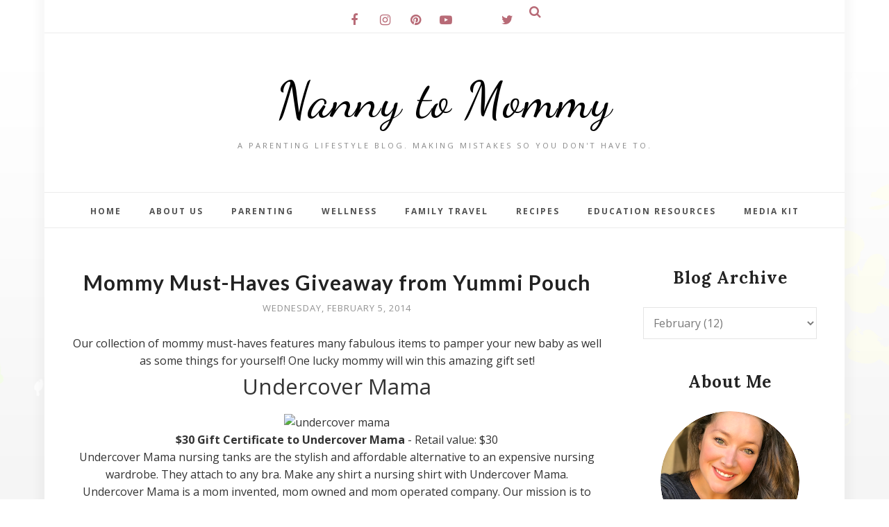

--- FILE ---
content_type: text/html; charset=utf-8
request_url: https://www.google.com/recaptcha/api2/aframe
body_size: 267
content:
<!DOCTYPE HTML><html><head><meta http-equiv="content-type" content="text/html; charset=UTF-8"></head><body><script nonce="HxbZ9BEDaApWsYx9ynFuIA">/** Anti-fraud and anti-abuse applications only. See google.com/recaptcha */ try{var clients={'sodar':'https://pagead2.googlesyndication.com/pagead/sodar?'};window.addEventListener("message",function(a){try{if(a.source===window.parent){var b=JSON.parse(a.data);var c=clients[b['id']];if(c){var d=document.createElement('img');d.src=c+b['params']+'&rc='+(localStorage.getItem("rc::a")?sessionStorage.getItem("rc::b"):"");window.document.body.appendChild(d);sessionStorage.setItem("rc::e",parseInt(sessionStorage.getItem("rc::e")||0)+1);localStorage.setItem("rc::h",'1763251319320');}}}catch(b){}});window.parent.postMessage("_grecaptcha_ready", "*");}catch(b){}</script></body></html>

--- FILE ---
content_type: text/plain
request_url: https://www.google-analytics.com/j/collect?v=1&_v=j102&a=1582017311&t=pageview&_s=1&dl=https%3A%2F%2Fwww.nannytomommy.com%2F2014%2F02%2Fmommy-must-haves-giveaway-from-yummi.html&ul=en-us%40posix&dt=Mommy%20Must-Haves%20Giveaway%20from%20Yummi%20Pouch%20-%20Nanny%20to%20Mommy%7C%23%7C&sr=1280x720&vp=1280x720&_u=YCDAgEABCAAAACACI~&jid=1697428850&gjid=1729310248&cid=243757791.1763251315&tid=UA-58736804-38&_gid=1627113892.1763251316&_slc=1&z=1979765532
body_size: -451
content:
2,cG-S14JK93V9B

--- FILE ---
content_type: text/javascript; charset=UTF-8
request_url: https://www.nannytomommy.com/feeds/posts/summary/?callback=jQuery112008908552628861157_1763251314235&category=baby&max-results=5&alt=json-in-script
body_size: 10754
content:
// API callback
jQuery112008908552628861157_1763251314235({"version":"1.0","encoding":"UTF-8","feed":{"xmlns":"http://www.w3.org/2005/Atom","xmlns$openSearch":"http://a9.com/-/spec/opensearchrss/1.0/","xmlns$blogger":"http://schemas.google.com/blogger/2008","xmlns$georss":"http://www.georss.org/georss","xmlns$gd":"http://schemas.google.com/g/2005","xmlns$thr":"http://purl.org/syndication/thread/1.0","id":{"$t":"tag:blogger.com,1999:blog-964803875274410886"},"updated":{"$t":"2025-11-15T05:21:15.486-05:00"},"category":[{"term":"giveaway"},{"term":"giveaways"},{"term":"review"},{"term":"reviews"},{"term":"baby"},{"term":"parenting"},{"term":"giveaway hop"},{"term":"giveaway event"},{"term":"health"},{"term":"gift ideas"},{"term":"travel"},{"term":"home"},{"term":"baby products"},{"term":"giveaway events"},{"term":"Recipes"},{"term":"family travel"},{"term":"recipe"},{"term":"sponsored"},{"term":"fashion"},{"term":"wellness"},{"term":"food"},{"term":"home maintenance"},{"term":"education"},{"term":"beauty"},{"term":"Movie"},{"term":"holiday gift guide"},{"term":"home improvement"},{"term":"Gift guide"},{"term":"movies"},{"term":"books"},{"term":"pregnancy"},{"term":"renovations"},{"term":"subscription box"},{"term":"toys"},{"term":"back to school"},{"term":"book"},{"term":"Clothes"},{"term":"learning"},{"term":"saving money"},{"term":"gift idea for kids"},{"term":"mental health"},{"term":"school"},{"term":"homeschool"},{"term":"activities"},{"term":"disney"},{"term":"health care"},{"term":"luxury travel"},{"term":"learn"},{"term":"travel blogger"},{"term":"Summer"},{"term":"caregiver"},{"term":"foodie"},{"term":"clothing"},{"term":"healthy eating"},{"term":"baby product"},{"term":"breastfeeding"},{"term":"save money"},{"term":"safety"},{"term":"coupon"},{"term":"lawyer"},{"term":"publix"},{"term":"advice"},{"term":"mom life"},{"term":"family"},{"term":"coupons"},{"term":"party"},{"term":"totals"},{"term":"weightloss journey"},{"term":"weightloss"},{"term":"home décor"},{"term":"tips"},{"term":"NetFlix Stream Team"},{"term":"pregnant"},{"term":"cosmetics"},{"term":"holiday"},{"term":"Netflix Streamteam"},{"term":"home decor"},{"term":"unboxing"},{"term":"cleaning"},{"term":"couponing"},{"term":"ecofriendly"},{"term":"Christian"},{"term":"crafts"},{"term":"vacation"},{"term":"business"},{"term":"natural"},{"term":"sweet pea"},{"term":"toddler"},{"term":"christmas"},{"term":"green moms meet"},{"term":"outside"},{"term":"Holiday Gift Guide 2015"},{"term":"outdoor fun"},{"term":"reading"},{"term":"Craft"},{"term":"DIY"},{"term":"car"},{"term":"frugal living"},{"term":"elderly"},{"term":"family fun"},{"term":"dental care"},{"term":"exercise"},{"term":"caretaker"},{"term":"court"},{"term":"holiday guide"},{"term":"senior"},{"term":"finances"},{"term":"self care"},{"term":"Early childhood education"},{"term":"attorney"},{"term":"marriage"},{"term":"Atlanta attractions"},{"term":"gift"},{"term":"legal"},{"term":"medical"},{"term":"pictures"},{"term":"teach"},{"term":"vehicle"},{"term":"birthday"},{"term":"cooking"},{"term":"events"},{"term":"jewelry"},{"term":"therapy"},{"term":"Atlanta"},{"term":"clean"},{"term":"divorce"},{"term":"dog"},{"term":"halloween"},{"term":"style"},{"term":"Wordless Wednesday"},{"term":"gift ideas for her"},{"term":"movie review"},{"term":"pet"},{"term":"read"},{"term":"sports"},{"term":"DegustaBox"},{"term":"injury"},{"term":"linky"},{"term":"movie night"},{"term":"national geographic"},{"term":"preschooler"},{"term":"car seat"},{"term":"mommy brain"},{"term":"surgery"},{"term":"kroger"},{"term":"makeup"},{"term":"sleep"},{"term":"valentine's day"},{"term":"Dentist"},{"term":"current giveaways"},{"term":"dessert"},{"term":"free printables"},{"term":"gift cards"},{"term":"DisneySide"},{"term":"Holiday Gift Guide 2016"},{"term":"breastfeed"},{"term":"decorations"},{"term":"kids"},{"term":"photos"},{"term":"stress"},{"term":"entertainment"},{"term":"Netflix"},{"term":"fitness"},{"term":"gardening"},{"term":"moving"},{"term":"nursing"},{"term":"baby food"},{"term":"career"},{"term":"mom"},{"term":"savings"},{"term":"blog hop"},{"term":"budget"},{"term":"diapers"},{"term":"organic"},{"term":"organizing"},{"term":"teeth"},{"term":"Explore Georgia"},{"term":"car accident"},{"term":"child care"},{"term":"dinner ideas"},{"term":"meal planning"},{"term":"new mom"},{"term":"online learning"},{"term":"skin care"},{"term":"Addiction"},{"term":"FREE"},{"term":"House"},{"term":"easy dinner ideas"},{"term":"hair"},{"term":"make money"},{"term":"peanut"},{"term":"toddler life"},{"term":"car seat safety"},{"term":"family dinner"},{"term":"gift ideas for him"},{"term":"teen"},{"term":"DisneyKids"},{"term":"college"},{"term":"games"},{"term":"gift ideas for toddlers"},{"term":"gifts for kids"},{"term":"holiday gift guide 2014"},{"term":"holiday gift ideas"},{"term":"housewife bootcamp"},{"term":"mother's day"},{"term":"wedding"},{"term":"work at home"},{"term":"Tv"},{"term":"bath"},{"term":"coffee"},{"term":"crafts. diy"},{"term":"newborn"},{"term":"photography"},{"term":"technology"},{"term":"valentine"},{"term":"Georgia attractions"},{"term":"active lifestyle"},{"term":"anxiety"},{"term":"back to school guide"},{"term":"job"},{"term":"nursery"},{"term":"printable"},{"term":"toy review"},{"term":"apps"},{"term":"freebies"},{"term":"play"},{"term":"shopping"},{"term":"teething"},{"term":"Cohosting"},{"term":"Easter"},{"term":"Oriental Trading"},{"term":"activity pack"},{"term":"adventures"},{"term":"body positivity"},{"term":"child"},{"term":"doctor"},{"term":"freebie"},{"term":"gift ideas for babies"},{"term":"indoor activities"},{"term":"kitchen"},{"term":"meal prep"},{"term":"nutrition"},{"term":"pregnancy problems"},{"term":"saving money on baby"},{"term":"snacks"},{"term":"summer reading"},{"term":"Holiday Gift Guide 2018"},{"term":"animals"},{"term":"baby shower"},{"term":"family night"},{"term":"father's day"},{"term":"swimming"},{"term":"Memories"},{"term":"Sick"},{"term":"adoption"},{"term":"camping"},{"term":"children"},{"term":"coloring sheets"},{"term":"diet"},{"term":"family vacation"},{"term":"furbaby"},{"term":"home cooking"},{"term":"iPhone"},{"term":"kids fashion"},{"term":"life insurance"},{"term":"postpartum"},{"term":"remodel"},{"term":"round-up"},{"term":"sustainable"},{"term":"Contest"},{"term":"Yummi street team"},{"term":"baby shower gift guide"},{"term":"baby showers"},{"term":"backyard"},{"term":"charity"},{"term":"cloth diapers"},{"term":"leap frog"},{"term":"little bites"},{"term":"nutrisystem"},{"term":"pampers"},{"term":"preschool crafts"},{"term":"therapeutic"},{"term":"work out"},{"term":"Breakfast"},{"term":"baby wearing"},{"term":"cruise"},{"term":"guilt free parenting"},{"term":"nanny"},{"term":"nsnation"},{"term":"playroom"},{"term":"recovery"},{"term":"referral"},{"term":"shoes"},{"term":"six flags"},{"term":"trip"},{"term":"working mom"},{"term":"baby books"},{"term":"baby wear"},{"term":"book review"},{"term":"canned food recipes"},{"term":"counseling"},{"term":"entenmann's"},{"term":"fun in the sun"},{"term":"gerber"},{"term":"getting pregnant"},{"term":"gift ideas for parents"},{"term":"gut health"},{"term":"lunch"},{"term":"motherhood"},{"term":"music"},{"term":"relationships"},{"term":"road trip"},{"term":"teach appreciation"},{"term":"thanksgiving"},{"term":"vegan"},{"term":"winter"},{"term":"LEGO"},{"term":"Nuby Mom"},{"term":"Zubels"},{"term":"baby carriers"},{"term":"babywear"},{"term":"babywearing"},{"term":"bath time"},{"term":"bedroom"},{"term":"beechnut beech nut"},{"term":"bzz agent"},{"term":"daycare"},{"term":"donation"},{"term":"dress up"},{"term":"extreme couponing"},{"term":"eye care"},{"term":"gaming"},{"term":"green"},{"term":"mam baby"},{"term":"self help"},{"term":"stay at home mom"},{"term":"step2"},{"term":"alcohol"},{"term":"allergies"},{"term":"angel studios"},{"term":"breastfeeding journey"},{"term":"crockpot meals"},{"term":"diaper bag"},{"term":"drinks"},{"term":"fall"},{"term":"florida"},{"term":"homemade"},{"term":"huggies"},{"term":"infertility"},{"term":"one pot recipes"},{"term":"restaurants"},{"term":"sick just got real"},{"term":"socialspark"},{"term":"spring cleaning"},{"term":"swim"},{"term":"wordful wednesday"},{"term":"work from home"},{"term":"DragonCon"},{"term":"Instagram"},{"term":"Pixar"},{"term":"US Family"},{"term":"attractions"},{"term":"baby safety month"},{"term":"breastmilk"},{"term":"busy parents"},{"term":"citrus lane"},{"term":"date night ideas"},{"term":"death"},{"term":"depression"},{"term":"discount"},{"term":"formula"},{"term":"gifts for her"},{"term":"gifts for him"},{"term":"gluten free"},{"term":"hearing"},{"term":"hospital"},{"term":"internet"},{"term":"laundry"},{"term":"marvel"},{"term":"mom hacks"},{"term":"packing"},{"term":"raising capable kids"},{"term":"religious"},{"term":"social media"},{"term":"special education"},{"term":"star wars"},{"term":"student"},{"term":"target"},{"term":"teacher"},{"term":"water"},{"term":"women issues"},{"term":"Holiday Gift Guide 2017"},{"term":"Media day"},{"term":"Weekly Wednesday Weigh-In"},{"term":"autism"},{"term":"babyfood"},{"term":"bedtime"},{"term":"bible"},{"term":"bringing home baby"},{"term":"caring for grandparents"},{"term":"check-up"},{"term":"cloth diaper"},{"term":"co-sleeping"},{"term":"conceiving"},{"term":"house party"},{"term":"investing"},{"term":"keto"},{"term":"kindness"},{"term":"loved one passing"},{"term":"math"},{"term":"mommy"},{"term":"mommy parties"},{"term":"ornament"},{"term":"pretend play"},{"term":"science"},{"term":"shutterfly"},{"term":"stocking stuffer idea"},{"term":"thankful"},{"term":"traditions"},{"term":"wine"},{"term":"world breastfeeding week"},{"term":"20 weeks"},{"term":"Amazon's 2014 Holiday Toy List"},{"term":"Baby Shower Gift Guide 2016"},{"term":"Cate \u0026 Chloe"},{"term":"DDDivas"},{"term":"Easter gift guide"},{"term":"Featured"},{"term":"Loan"},{"term":"Precious Moments"},{"term":"STEM"},{"term":"Sponsor"},{"term":"SweetPea"},{"term":"USFamily"},{"term":"baking"},{"term":"beach"},{"term":"birth"},{"term":"disney movie rewards"},{"term":"donate"},{"term":"essential oils"},{"term":"fertility"},{"term":"for the love of blogging"},{"term":"free prints"},{"term":"free samples"},{"term":"goals"},{"term":"grief"},{"term":"growing"},{"term":"guest post"},{"term":"home entertaining"},{"term":"kid's room"},{"term":"life"},{"term":"maternity"},{"term":"my little pony"},{"term":"pacifiers"},{"term":"parents"},{"term":"parties"},{"term":"pinterest"},{"term":"pool"},{"term":"potty trained"},{"term":"potty training"},{"term":"prana"},{"term":"pumping"},{"term":"samples"},{"term":"sober"},{"term":"storage"},{"term":"summer camp"},{"term":"support"},{"term":"tea"},{"term":"tweens"},{"term":"weekly savings"},{"term":"Dreamworks"},{"term":"Emotional"},{"term":"FREEbie Friday"},{"term":"Funeral"},{"term":"Holiday Gift Guide 2022"},{"term":"Mom Central"},{"term":"air fryer"},{"term":"baby formula"},{"term":"baby names"},{"term":"babyfood pouches"},{"term":"bed rest"},{"term":"bike"},{"term":"birth story"},{"term":"bubble bath"},{"term":"bucket list"},{"term":"canvas"},{"term":"codes"},{"term":"deer meat"},{"term":"drivers"},{"term":"emeals"},{"term":"essential worker"},{"term":"fair trade"},{"term":"financial literacy month"},{"term":"freezer friendly"},{"term":"gentle parenting"},{"term":"glasses"},{"term":"grandparents"},{"term":"healing"},{"term":"hiking"},{"term":"hobbies"},{"term":"iPhone photos"},{"term":"ibotta"},{"term":"ipad"},{"term":"new years"},{"term":"non-gmo"},{"term":"peppa pig parent"},{"term":"physical"},{"term":"potty train"},{"term":"princess"},{"term":"printable coupon round-up"},{"term":"publix trip"},{"term":"reusable"},{"term":"roof"},{"term":"routine"},{"term":"social good"},{"term":"stone mountain"},{"term":"supplements"},{"term":"trauma"},{"term":"tutor"},{"term":"venison"},{"term":"4 months"},{"term":"Baltic Amber"},{"term":"Blog"},{"term":"Child mental health"},{"term":"Energy"},{"term":"Holiday Gift Guide 2024"},{"term":"ISeeMe"},{"term":"Pediped"},{"term":"Purex insider"},{"term":"SheSpeaksUp"},{"term":"amazon"},{"term":"autumn"},{"term":"baby fashion"},{"term":"backyard ocean"},{"term":"behind the blogger"},{"term":"bible study"},{"term":"blogger"},{"term":"bored at home"},{"term":"breasts"},{"term":"budget friendly"},{"term":"card"},{"term":"causes"},{"term":"child birth"},{"term":"communication"},{"term":"community"},{"term":"daddy"},{"term":"deals"},{"term":"debt"},{"term":"declutter"},{"term":"dolls"},{"term":"drama"},{"term":"extracurriculars"},{"term":"family court"},{"term":"flowers"},{"term":"for the mamas"},{"term":"frees"},{"term":"future"},{"term":"give"},{"term":"graduation"},{"term":"grieving"},{"term":"handmade"},{"term":"handprint craft"},{"term":"infograph"},{"term":"kraft"},{"term":"loss"},{"term":"meditation"},{"term":"memory"},{"term":"milk"},{"term":"milk making"},{"term":"once again"},{"term":"peeps"},{"term":"physical therapy"},{"term":"platefullcoop"},{"term":"preschool literacy crafts"},{"term":"preschool literacy ideas"},{"term":"preschool storytime ideas"},{"term":"proctorandgamble"},{"term":"protect"},{"term":"real-world parenting"},{"term":"relax"},{"term":"resolutions"},{"term":"special needs"},{"term":"stroller"},{"term":"sweepstakes"},{"term":"video"},{"term":"vtech"},{"term":"walgreens"},{"term":"walmart"},{"term":"zero waste"},{"term":"36 weeks"},{"term":"5 months"},{"term":"8 months"},{"term":"Bzz campaign"},{"term":"ChuckECheese"},{"term":"FabFItFun"},{"term":"Father's Day Gift Guide 2017"},{"term":"Gerber Generations"},{"term":"Holiday Guide 2012"},{"term":"Memorial Day"},{"term":"Shark"},{"term":"Tvstoreonline"},{"term":"adhd"},{"term":"affiliate"},{"term":"appetizer"},{"term":"awareness"},{"term":"balance"},{"term":"baseball"},{"term":"beginner couponer"},{"term":"birth plan"},{"term":"boating"},{"term":"breast cancer"},{"term":"cards"},{"term":"casseroles"},{"term":"chores"},{"term":"christmas eve basket"},{"term":"colic"},{"term":"cosplay"},{"term":"crying"},{"term":"custody"},{"term":"delivery"},{"term":"digital"},{"term":"ear"},{"term":"earth day"},{"term":"earth's best"},{"term":"easter basket"},{"term":"emergency room"},{"term":"foster"},{"term":"frozen"},{"term":"funny"},{"term":"gender reveal"},{"term":"golf"},{"term":"goodwill"},{"term":"graco"},{"term":"growth"},{"term":"hammacher schlemmer"},{"term":"history"},{"term":"homework"},{"term":"identity theft"},{"term":"illness"},{"term":"immune support"},{"term":"independence day"},{"term":"influencer"},{"term":"instrument"},{"term":"insurance"},{"term":"invitations"},{"term":"kid"},{"term":"labor"},{"term":"men's fashion"},{"term":"milk share"},{"term":"mindfulness"},{"term":"musical"},{"term":"nerd"},{"term":"no bake"},{"term":"pain"},{"term":"pediatric"},{"term":"pinch me"},{"term":"popsicle"},{"term":"popsicles"},{"term":"power pumper"},{"term":"preeclampsia"},{"term":"preparedness"},{"term":"preschool storytime"},{"term":"productivity"},{"term":"progresso"},{"term":"recreational activities"},{"term":"reusable pouches"},{"term":"sale"},{"term":"schedule"},{"term":"slow cooker"},{"term":"small business"},{"term":"smiling"},{"term":"smoothie"},{"term":"spring"},{"term":"study"},{"term":"stuff to do"},{"term":"swaddling"},{"term":"tablets"},{"term":"talk"},{"term":"vegetarian"},{"term":"zoo"},{"term":"10 months"},{"term":"28 weeks"},{"term":"32 weeks"},{"term":"38 weeks"},{"term":"7 months"},{"term":"8 weeks"},{"term":"9 months"},{"term":"Boba Ambassador"},{"term":"Crayola"},{"term":"Criminal"},{"term":"Georgia aquarium"},{"term":"Keurig"},{"term":"Matilda Jane"},{"term":"Mom Connection"},{"term":"Motivational Monday"},{"term":"Paw Patrol"},{"term":"SEL books for preschoolers"},{"term":"ShopGCH"},{"term":"Sponsored event"},{"term":"Women's History Month"},{"term":"accessories"},{"term":"attitude"},{"term":"auto"},{"term":"baby proofing"},{"term":"be inspired"},{"term":"behavior"},{"term":"birth announcement"},{"term":"black friday"},{"term":"boobs"},{"term":"boogies wipes"},{"term":"bottles"},{"term":"braves"},{"term":"breaking cycles"},{"term":"breastfeeding in public"},{"term":"budget conscious"},{"term":"buttpastemom"},{"term":"cancer"},{"term":"cascade"},{"term":"celebration of life"},{"term":"charmin"},{"term":"chocolate"},{"term":"classroom activities"},{"term":"clean attitude"},{"term":"copycat recipes"},{"term":"coupon codes"},{"term":"credit"},{"term":"crime"},{"term":"cute"},{"term":"del sol"},{"term":"desert"},{"term":"disability"},{"term":"diversity"},{"term":"dreft"},{"term":"eight sleep"},{"term":"electronics"},{"term":"experiences"},{"term":"faith"},{"term":"fantasy"},{"term":"farm rich"},{"term":"fast food"},{"term":"fishing"},{"term":"generation"},{"term":"girl"},{"term":"grandbox"},{"term":"grilling"},{"term":"hamilton beach"},{"term":"hemp"},{"term":"holistic"},{"term":"honest tea"},{"term":"hostess tips"},{"term":"hot shot"},{"term":"huggies little movers slip on diapers"},{"term":"hypoallergenic"},{"term":"impairment"},{"term":"infant"},{"term":"inflation"},{"term":"inside out"},{"term":"lalaloopsy"},{"term":"land"},{"term":"lawn care"},{"term":"little adventures"},{"term":"little passports"},{"term":"local"},{"term":"love story"},{"term":"lularoe"},{"term":"mama"},{"term":"managing anger emotions"},{"term":"maternal"},{"term":"medication"},{"term":"menopause"},{"term":"milestones"},{"term":"milk nursingwear"},{"term":"mommy makeover"},{"term":"myblogspark"},{"term":"obstetrician"},{"term":"one year old"},{"term":"paleo"},{"term":"photo search"},{"term":"photobook"},{"term":"picnic"},{"term":"plush"},{"term":"points"},{"term":"pokemon go"},{"term":"pouches"},{"term":"pregnancy announcement"},{"term":"prenatal"},{"term":"preview"},{"term":"promo code"},{"term":"rapunzel"},{"term":"recycle bank"},{"term":"registering"},{"term":"rental"},{"term":"renting"},{"term":"scifi"},{"term":"scooting"},{"term":"security"},{"term":"sibling love"},{"term":"silver dolphin"},{"term":"single parent"},{"term":"sisterhood"},{"term":"slime"},{"term":"snapfish"},{"term":"snowpocalypse"},{"term":"spiritual"},{"term":"stamp out hunger"},{"term":"superheroes"},{"term":"sympathy"},{"term":"tangled"},{"term":"television"},{"term":"the croods"},{"term":"things to do"},{"term":"thrifty"},{"term":"tide"},{"term":"tie dye"},{"term":"trolls"},{"term":"tutorial"},{"term":"urgent care"},{"term":"vegicle"},{"term":"virtual"},{"term":"vote"},{"term":"walmart birthday holidays christmas"},{"term":"week 29"},{"term":"weight watchers"},{"term":"wii fit"},{"term":"will"},{"term":"winter onederland"},{"term":"winter wonderland"},{"term":"yoga"},{"term":"youtube"},{"term":"zoo Atlanta"},{"term":"1 week"},{"term":"10 weeks"},{"term":"11 month"},{"term":"15 months"},{"term":"15 weeks"},{"term":"16 weeks"},{"term":"19 months"},{"term":"2 months"},{"term":"20 months"},{"term":"21 weeks"},{"term":"22 months"},{"term":"22 weeks"},{"term":"24 weeks"},{"term":"26 weeks"},{"term":"27 weeks"},{"term":"28 months"},{"term":"29 weeks"},{"term":"31 weeks"},{"term":"33 weeks"},{"term":"34 weeks"},{"term":"35 weeks"},{"term":"39 weeks"},{"term":"3rd trimester"},{"term":"4 weeks"},{"term":"4 years old"},{"term":"40 weeks"},{"term":"4th of july"},{"term":"50 shades of grey"},{"term":"6 month check up"},{"term":"6 months old"},{"term":"7 weeks"},{"term":"82 percent savings"},{"term":"88 handbags"},{"term":"9 weeks"},{"term":"9\/11"},{"term":"ASPCA"},{"term":"American Girl"},{"term":"Aurorae Yoga"},{"term":"Bright Starts"},{"term":"Buddy fruits"},{"term":"Care Bears"},{"term":"Claritin Crew Mom"},{"term":"Clever Girls"},{"term":"Country Life"},{"term":"Creative bioscience"},{"term":"Dave ramsy"},{"term":"Elizabeth"},{"term":"FDA"},{"term":"Father's Day Gift Guide 2018"},{"term":"HP Smart Mom"},{"term":"Hand foot mouth"},{"term":"January 2011"},{"term":"Kandoo"},{"term":"Krusteaz"},{"term":"Lizzie"},{"term":"Lugz"},{"term":"Luvs"},{"term":"MLP"},{"term":"NUK"},{"term":"PandG rebate"},{"term":"SIDS Awareness"},{"term":"Self-defense"},{"term":"Snow"},{"term":"Starbucks"},{"term":"Stonyfield"},{"term":"StrongMom"},{"term":"The Beatles"},{"term":"Tous"},{"term":"Veterans Day"},{"term":"WOLF Blogger"},{"term":"Wantable"},{"term":"Wee Believers"},{"term":"Weekly Wednesday Weight-In"},{"term":"abcmouse"},{"term":"abuse"},{"term":"aesthetic"},{"term":"affliate"},{"term":"air conditioning"},{"term":"amazon round-up"},{"term":"angry birds"},{"term":"anniversary"},{"term":"asthma"},{"term":"avengers"},{"term":"babies-r-us"},{"term":"baby fever"},{"term":"baby food pancakes"},{"term":"baby mum mum"},{"term":"baby sitter"},{"term":"baby's first"},{"term":"babyganics"},{"term":"babysitter"},{"term":"bahamas"},{"term":"barbeque"},{"term":"battle of sexes"},{"term":"bedtime routine activities"},{"term":"beginnings"},{"term":"bento box"},{"term":"bereavement"},{"term":"black history month"},{"term":"blog blast"},{"term":"books about emotions for kids"},{"term":"books about emotions for preschoolers"},{"term":"boutique"},{"term":"breastfeeding awareness month"},{"term":"breastfeeding comebacks"},{"term":"breastfeeding milestone"},{"term":"bullying"},{"term":"cable"},{"term":"catalope"},{"term":"cauliflower"},{"term":"cbd"},{"term":"charcuterie"},{"term":"cheerleading"},{"term":"chicken recipes"},{"term":"christi"},{"term":"chronicles of narnia"},{"term":"church"},{"term":"clark color"},{"term":"classic"},{"term":"clever girls collective"},{"term":"click comm"},{"term":"clothing LuLaRoe"},{"term":"co-host"},{"term":"co-parenting"},{"term":"combi"},{"term":"comforts for baby"},{"term":"computer"},{"term":"concert"},{"term":"convention"},{"term":"conversation"},{"term":"cord blood banking"},{"term":"courage"},{"term":"covergirl"},{"term":"credit card"},{"term":"culture"},{"term":"cyberbullying"},{"term":"dance"},{"term":"dance like no one's watching"},{"term":"dawgs"},{"term":"deceptively delicious"},{"term":"destination"},{"term":"detox"},{"term":"disney buddies"},{"term":"disney movie rewards codes points"},{"term":"disney on ice"},{"term":"ebike"},{"term":"ellie ambassador"},{"term":"emotional learning books for kids"},{"term":"enfagrow"},{"term":"engagement"},{"term":"entrepreneur"},{"term":"environment"},{"term":"estate"},{"term":"european adventure"},{"term":"evenflo"},{"term":"everyplate"},{"term":"evy of California"},{"term":"exhausted"},{"term":"expectations"},{"term":"expo"},{"term":"fake"},{"term":"false labor"},{"term":"favorite things"},{"term":"feminine"},{"term":"firsts"},{"term":"five star"},{"term":"floor"},{"term":"fourth of july"},{"term":"fox theatre"},{"term":"freak water breaking"},{"term":"fundraising"},{"term":"garage"},{"term":"gentle parenting boundaries"},{"term":"glasstic bottles"},{"term":"global influence"},{"term":"gossip girls"},{"term":"gripe water"},{"term":"grocery shopping"},{"term":"groupon"},{"term":"harry potter"},{"term":"hfm"},{"term":"high risk"},{"term":"holiday gift guide 2013"},{"term":"holiday gift guide 2020"},{"term":"honey dew"},{"term":"honeymoon"},{"term":"hope"},{"term":"hubby"},{"term":"humor"},{"term":"hunger games"},{"term":"hungry"},{"term":"hunting"},{"term":"hvac"},{"term":"hygiene"},{"term":"influenster"},{"term":"infuriating"},{"term":"intelligent"},{"term":"interview"},{"term":"jaundice"},{"term":"journaling"},{"term":"journalism"},{"term":"junk removal"},{"term":"justice league"},{"term":"keepsake"},{"term":"kellogg's family rewards"},{"term":"krystal's"},{"term":"kylie minogue"},{"term":"labor day"},{"term":"lack of housework"},{"term":"lake"},{"term":"laugh"},{"term":"lesson plan"},{"term":"lesson planning"},{"term":"lighting"},{"term":"lily nily"},{"term":"little tikes"},{"term":"mail"},{"term":"making mistakes"},{"term":"mammals"},{"term":"mantras"},{"term":"meal subscription"},{"term":"mega bloks"},{"term":"memorial"},{"term":"menstrual cups"},{"term":"mentor"},{"term":"mexico"},{"term":"minnie"},{"term":"mischief"},{"term":"mommy hotspot"},{"term":"monster jam"},{"term":"monthly update"},{"term":"motorcycle"},{"term":"name"},{"term":"names"},{"term":"narcissist"},{"term":"nature"},{"term":"nesting"},{"term":"nickelodeon"},{"term":"non-profit"},{"term":"not cool"},{"term":"office"},{"term":"on the menu monday"},{"term":"one month"},{"term":"one2one network"},{"term":"oranges"},{"term":"original"},{"term":"outside pressures"},{"term":"ovation brands"},{"term":"ownership"},{"term":"pajamas"},{"term":"panama city beach"},{"term":"patio"},{"term":"pest control"},{"term":"pharmacy"},{"term":"pizza"},{"term":"plaigarism"},{"term":"planning"},{"term":"play dough"},{"term":"playtex"},{"term":"pley"},{"term":"pomegranite"},{"term":"pork"},{"term":"positive behavior in the classroom"},{"term":"positive discipline strategies"},{"term":"positivity"},{"term":"pre"},{"term":"pressure"},{"term":"professionals"},{"term":"promotion"},{"term":"property"},{"term":"protein"},{"term":"publix free baby food beechnut beech nut"},{"term":"racetrac"},{"term":"rafflecopter"},{"term":"read aloud activities"},{"term":"rehab"},{"term":"reivews"},{"term":"remembrance"},{"term":"retirement"},{"term":"ritual"},{"term":"ronzoni"},{"term":"rosacea"},{"term":"rules"},{"term":"running"},{"term":"safety 1st"},{"term":"salon"},{"term":"santa"},{"term":"santa paws"},{"term":"santa pups"},{"term":"sauce"},{"term":"savealot"},{"term":"seasons"},{"term":"see kai run"},{"term":"self improvement"},{"term":"sensory play"},{"term":"september 11th"},{"term":"seven slings"},{"term":"seventh generation"},{"term":"shades of grey"},{"term":"shameless plug"},{"term":"side hustle"},{"term":"sippy cup"},{"term":"sitsgirls"},{"term":"sitter"},{"term":"smile brilliant"},{"term":"snoopy"},{"term":"snowmaggedon"},{"term":"sophie"},{"term":"spa"},{"term":"starters"},{"term":"staycation"},{"term":"stockpile"},{"term":"strength"},{"term":"stye eye"},{"term":"supply boosting"},{"term":"surrogacy"},{"term":"t"},{"term":"tanger"},{"term":"teenage mutant ninja turtles"},{"term":"teleflora"},{"term":"tennessee pride"},{"term":"the first years"},{"term":"ther"},{"term":"thredup"},{"term":"toxemia"},{"term":"treatment"},{"term":"treats"},{"term":"trivia"},{"term":"tropical"},{"term":"twilight"},{"term":"twitter"},{"term":"unity"},{"term":"vine"},{"term":"vino"},{"term":"vitacost"},{"term":"vlog"},{"term":"vox box"},{"term":"vsco girl"},{"term":"walking dead"},{"term":"wanderlust"},{"term":"week 23"},{"term":"winc"},{"term":"withdrawal"},{"term":"witty"},{"term":"word of the year"},{"term":"words of wisdom"},{"term":"writing"},{"term":"year in review"},{"term":"yearbook"},{"term":"yobaby"},{"term":"york photo"},{"term":"zone perfect"},{"term":"zucchini"}],"title":{"type":"text","$t":"Nanny to Mommy"},"subtitle":{"type":"html","$t":"A Parenting Lifestyle Blog. Making mistakes so you don't have to."},"link":[{"rel":"http://schemas.google.com/g/2005#feed","type":"application/atom+xml","href":"https:\/\/www.nannytomommy.com\/feeds\/posts\/summary"},{"rel":"self","type":"application/atom+xml","href":"https:\/\/www.blogger.com\/feeds\/964803875274410886\/posts\/summary?alt=json-in-script\u0026max-results=5\u0026category=baby"},{"rel":"alternate","type":"text/html","href":"https:\/\/www.nannytomommy.com\/search\/label\/baby"},{"rel":"hub","href":"http://pubsubhubbub.appspot.com/"},{"rel":"next","type":"application/atom+xml","href":"https:\/\/www.blogger.com\/feeds\/964803875274410886\/posts\/summary?alt=json-in-script\u0026start-index=6\u0026max-results=5\u0026category=baby"}],"author":[{"name":{"$t":"Diana Chastain"},"uri":{"$t":"http:\/\/www.blogger.com\/profile\/00086646559106752986"},"email":{"$t":"noreply@blogger.com"},"gd$image":{"rel":"http://schemas.google.com/g/2005#thumbnail","width":"32","height":"32","src":"\/\/blogger.googleusercontent.com\/img\/b\/R29vZ2xl\/AVvXsEh_cWkO_NMvXfHXMseSSa7MQTzizWOUs3dpZw3khEItiRdz6gS-2oX98-ElNIvu_BMQw-i60mpeJmkP_4HgZpgHTeOhVhO8sNPXxpRh_ALDx5XSKFTNSjmAi-bd0ZHy9w\/s220\/Diana+Chastain+bio+%281%29.png"}}],"generator":{"version":"7.00","uri":"http://www.blogger.com","$t":"Blogger"},"openSearch$totalResults":{"$t":"313"},"openSearch$startIndex":{"$t":"1"},"openSearch$itemsPerPage":{"$t":"5"},"entry":[{"id":{"$t":"tag:blogger.com,1999:blog-964803875274410886.post-5802112767113984431"},"published":{"$t":"2025-07-08T12:40:00.008-04:00"},"updated":{"$t":"2025-07-08T16:52:16.842-04:00"},"category":[{"scheme":"http://www.blogger.com/atom/ns#","term":"baby"},{"scheme":"http://www.blogger.com/atom/ns#","term":"baby product"},{"scheme":"http://www.blogger.com/atom/ns#","term":"baby products"},{"scheme":"http://www.blogger.com/atom/ns#","term":"baby shower"},{"scheme":"http://www.blogger.com/atom/ns#","term":"baby showers"},{"scheme":"http://www.blogger.com/atom/ns#","term":"invitations"},{"scheme":"http://www.blogger.com/atom/ns#","term":"party"}],"title":{"type":"text","$t":"Step-by-Step Guide to Making Baby Shower Invitations Online"},"summary":{"type":"text","$t":"Want to make baby shower invitations that look nice and are easy to do?\nMaking invitations online can be quick and fun. You don't need to be an expert. You can pick a style, add words, and even pictures. All this can be done right from your phone or computer.\nThis step-by-step guide will help you make great invitations that friends and family will like. Ready to start? Follow these easy steps to "},"link":[{"rel":"replies","type":"application/atom+xml","href":"https:\/\/www.nannytomommy.com\/feeds\/5802112767113984431\/comments\/default","title":"Post Comments"},{"rel":"replies","type":"text/html","href":"https:\/\/www.nannytomommy.com\/2025\/07\/step-by-step-baby-shower-invitations.html#comment-form","title":"0 Comments"},{"rel":"edit","type":"application/atom+xml","href":"https:\/\/www.blogger.com\/feeds\/964803875274410886\/posts\/default\/5802112767113984431"},{"rel":"self","type":"application/atom+xml","href":"https:\/\/www.blogger.com\/feeds\/964803875274410886\/posts\/default\/5802112767113984431"},{"rel":"alternate","type":"text/html","href":"https:\/\/www.nannytomommy.com\/2025\/07\/step-by-step-baby-shower-invitations.html","title":"Step-by-Step Guide to Making Baby Shower Invitations Online"}],"author":[{"name":{"$t":"Diana Chastain"},"uri":{"$t":"http:\/\/www.blogger.com\/profile\/00086646559106752986"},"email":{"$t":"noreply@blogger.com"},"gd$image":{"rel":"http://schemas.google.com/g/2005#thumbnail","width":"32","height":"32","src":"\/\/blogger.googleusercontent.com\/img\/b\/R29vZ2xl\/AVvXsEh_cWkO_NMvXfHXMseSSa7MQTzizWOUs3dpZw3khEItiRdz6gS-2oX98-ElNIvu_BMQw-i60mpeJmkP_4HgZpgHTeOhVhO8sNPXxpRh_ALDx5XSKFTNSjmAi-bd0ZHy9w\/s220\/Diana+Chastain+bio+%281%29.png"}}],"media$thumbnail":{"xmlns$media":"http://search.yahoo.com/mrss/","url":"https:\/\/blogger.googleusercontent.com\/img\/b\/R29vZ2xl\/AVvXsEh6yP2XrTdKx0f9p4ugLFVGD1H4VtfkpEFFNx6Fxq9n_y5xvoaJg1RcbIjdzH5imtMS7_iNNSYWTjOT-SjxW0WZQf8g1rYMZ1mX6wzqlzVBTDxrELsAZFGtDUn9mqRTQyQXci3JrK8DWDJRIk-XHk7UZv-mO_o1NKO24DqEOCcxuTsy2QWP0uGL9-OXC0Q\/s72-c\/unnamed%20-%202025-07-08T165110.515.png","height":"72","width":"72"},"thr$total":{"$t":"0"}},{"id":{"$t":"tag:blogger.com,1999:blog-964803875274410886.post-9042318773796934890"},"published":{"$t":"2025-05-02T12:52:00.005-04:00"},"updated":{"$t":"2025-05-02T12:52:26.026-04:00"},"category":[{"scheme":"http://www.blogger.com/atom/ns#","term":"baby"},{"scheme":"http://www.blogger.com/atom/ns#","term":"baby proofing"},{"scheme":"http://www.blogger.com/atom/ns#","term":"nursery"}],"title":{"type":"text","$t":"How to Childproof Your Home Without Sacrificing Style"},"summary":{"type":"text","$t":"\n  Creating a home that’s safe for your little ones doesn’t mean you have to give up on beautiful, stylish interiors. The days of bulky plastic gates and foam corner protectors clashing with your décor are long gone. With the right approach, you can strike the perfect balance between child-friendly functionality and design that reflects your personal taste.\n  \nHere’s how to childproof your home "},"link":[{"rel":"replies","type":"application/atom+xml","href":"https:\/\/www.nannytomommy.com\/feeds\/9042318773796934890\/comments\/default","title":"Post Comments"},{"rel":"replies","type":"text/html","href":"https:\/\/www.nannytomommy.com\/2025\/05\/childproof-without-sacrificing-style.html#comment-form","title":"0 Comments"},{"rel":"edit","type":"application/atom+xml","href":"https:\/\/www.blogger.com\/feeds\/964803875274410886\/posts\/default\/9042318773796934890"},{"rel":"self","type":"application/atom+xml","href":"https:\/\/www.blogger.com\/feeds\/964803875274410886\/posts\/default\/9042318773796934890"},{"rel":"alternate","type":"text/html","href":"https:\/\/www.nannytomommy.com\/2025\/05\/childproof-without-sacrificing-style.html","title":"How to Childproof Your Home Without Sacrificing Style"}],"author":[{"name":{"$t":"Diana Chastain"},"uri":{"$t":"http:\/\/www.blogger.com\/profile\/00086646559106752986"},"email":{"$t":"noreply@blogger.com"},"gd$image":{"rel":"http://schemas.google.com/g/2005#thumbnail","width":"32","height":"32","src":"\/\/blogger.googleusercontent.com\/img\/b\/R29vZ2xl\/AVvXsEh_cWkO_NMvXfHXMseSSa7MQTzizWOUs3dpZw3khEItiRdz6gS-2oX98-ElNIvu_BMQw-i60mpeJmkP_4HgZpgHTeOhVhO8sNPXxpRh_ALDx5XSKFTNSjmAi-bd0ZHy9w\/s220\/Diana+Chastain+bio+%281%29.png"}}],"media$thumbnail":{"xmlns$media":"http://search.yahoo.com/mrss/","url":"https:\/\/blogger.googleusercontent.com\/img\/b\/R29vZ2xl\/AVvXsEigswze9LtAcQp0g86hc9DQ2NJeo3jaqdp5LoO9P0rI2msmMII62WYe_wFp6wDFdXlso30ZRc2ehfiO3ldBS6SrlUjG6V8urFmh72JqI9qY60lQ49GEBEpr7W399zD38IqPWCNUXtpXtCOSYGnjNpsFbaGrGilVV7Qwg1SN7yUGYsDTZBOBncxw-0k5n70\/s72-c\/pexels-curtis-adams-1694007-6835044.jpg","height":"72","width":"72"},"thr$total":{"$t":"0"}},{"id":{"$t":"tag:blogger.com,1999:blog-964803875274410886.post-2354983982779961436"},"published":{"$t":"2025-02-01T17:22:00.001-05:00"},"updated":{"$t":"2025-07-01T19:52:28.474-04:00"},"category":[{"scheme":"http://www.blogger.com/atom/ns#","term":"baby"},{"scheme":"http://www.blogger.com/atom/ns#","term":"baby shower"},{"scheme":"http://www.blogger.com/atom/ns#","term":"baby showers"},{"scheme":"http://www.blogger.com/atom/ns#","term":"coupon"},{"scheme":"http://www.blogger.com/atom/ns#","term":"gift ideas"},{"scheme":"http://www.blogger.com/atom/ns#","term":"gift ideas for babies"}],"title":{"type":"text","$t":"Gender Neutral Baby Shower Gift Ideas"},"summary":{"type":"text","$t":"\nWhen I got pregnant with my son, I wanted to wait until delivery to find out what we were having. I had heard about gender regret and didn't want that to be an issue for us. I don't know if I would have been upset if we had another girl or not. I truly think I just wanted to have a healthy baby, but I knew it was a thing. So, it was worth the wait.\n\n\n\n\n\n\n\n\n\n\nI was thrown a baby for my second "},"link":[{"rel":"replies","type":"application/atom+xml","href":"https:\/\/www.nannytomommy.com\/feeds\/2354983982779961436\/comments\/default","title":"Post Comments"},{"rel":"replies","type":"text/html","href":"https:\/\/www.nannytomommy.com\/2017\/04\/baby-shower-gift-ideas-for-surprise.html#comment-form","title":"2 Comments"},{"rel":"edit","type":"application/atom+xml","href":"https:\/\/www.blogger.com\/feeds\/964803875274410886\/posts\/default\/2354983982779961436"},{"rel":"self","type":"application/atom+xml","href":"https:\/\/www.blogger.com\/feeds\/964803875274410886\/posts\/default\/2354983982779961436"},{"rel":"alternate","type":"text/html","href":"https:\/\/www.nannytomommy.com\/2017\/04\/baby-shower-gift-ideas-for-surprise.html","title":"Gender Neutral Baby Shower Gift Ideas"}],"author":[{"name":{"$t":"Diana Chastain"},"uri":{"$t":"http:\/\/www.blogger.com\/profile\/00086646559106752986"},"email":{"$t":"noreply@blogger.com"},"gd$image":{"rel":"http://schemas.google.com/g/2005#thumbnail","width":"32","height":"32","src":"\/\/blogger.googleusercontent.com\/img\/b\/R29vZ2xl\/AVvXsEh_cWkO_NMvXfHXMseSSa7MQTzizWOUs3dpZw3khEItiRdz6gS-2oX98-ElNIvu_BMQw-i60mpeJmkP_4HgZpgHTeOhVhO8sNPXxpRh_ALDx5XSKFTNSjmAi-bd0ZHy9w\/s220\/Diana+Chastain+bio+%281%29.png"}}],"media$thumbnail":{"xmlns$media":"http://search.yahoo.com/mrss/","url":"https:\/\/blogger.googleusercontent.com\/img\/b\/R29vZ2xl\/AVvXsEj5w5FyFrVqmsF_nH3WlGmkKz70ViFQc8qzey82FnV5U7Gneueeqxs09T3tG9AMWsGK9UkmmKQrGTvwUp7b9UMDmQiYzuUKzf_YqWW1DK69HYO7cAMjeJjVWoSkf2rNPPFJTTJV0pamgeo\/s72-c\/BabyShowerGiftIdeas.png","height":"72","width":"72"},"thr$total":{"$t":"2"}},{"id":{"$t":"tag:blogger.com,1999:blog-964803875274410886.post-4660641517262243087"},"published":{"$t":"2024-11-30T14:33:00.002-05:00"},"updated":{"$t":"2024-11-30T14:33:11.757-05:00"},"category":[{"scheme":"http://www.blogger.com/atom/ns#","term":"baby"},{"scheme":"http://www.blogger.com/atom/ns#","term":"baby product"},{"scheme":"http://www.blogger.com/atom/ns#","term":"baby products"},{"scheme":"http://www.blogger.com/atom/ns#","term":"breastfeed"},{"scheme":"http://www.blogger.com/atom/ns#","term":"breastfeeding"},{"scheme":"http://www.blogger.com/atom/ns#","term":"new mom"},{"scheme":"http://www.blogger.com/atom/ns#","term":"newborn"},{"scheme":"http://www.blogger.com/atom/ns#","term":"nursing"}],"title":{"type":"text","$t":"Ultimate Guide to a Perfect Nursing Station"},"summary":{"type":"text","$t":"Creating the ideal nursing station is essential for new parents navigating the early days with\ntheir baby. A well-organized space can enhance comfort and efficiency, making it easier to tend\nto your little one's needs. From essential supplies to cozy seating, this guide will help you\ndesign a perfect nursing station that supports you and your baby during this special time.\n  \n  \nChoosing the "},"link":[{"rel":"replies","type":"application/atom+xml","href":"https:\/\/www.nannytomommy.com\/feeds\/4660641517262243087\/comments\/default","title":"Post Comments"},{"rel":"replies","type":"text/html","href":"https:\/\/www.nannytomommy.com\/2024\/11\/ultimate-guide-to-perfect-nursing.html#comment-form","title":"0 Comments"},{"rel":"edit","type":"application/atom+xml","href":"https:\/\/www.blogger.com\/feeds\/964803875274410886\/posts\/default\/4660641517262243087"},{"rel":"self","type":"application/atom+xml","href":"https:\/\/www.blogger.com\/feeds\/964803875274410886\/posts\/default\/4660641517262243087"},{"rel":"alternate","type":"text/html","href":"https:\/\/www.nannytomommy.com\/2024\/11\/ultimate-guide-to-perfect-nursing.html","title":"Ultimate Guide to a Perfect Nursing Station"}],"author":[{"name":{"$t":"Diana Chastain"},"uri":{"$t":"http:\/\/www.blogger.com\/profile\/00086646559106752986"},"email":{"$t":"noreply@blogger.com"},"gd$image":{"rel":"http://schemas.google.com/g/2005#thumbnail","width":"32","height":"32","src":"\/\/blogger.googleusercontent.com\/img\/b\/R29vZ2xl\/AVvXsEh_cWkO_NMvXfHXMseSSa7MQTzizWOUs3dpZw3khEItiRdz6gS-2oX98-ElNIvu_BMQw-i60mpeJmkP_4HgZpgHTeOhVhO8sNPXxpRh_ALDx5XSKFTNSjmAi-bd0ZHy9w\/s220\/Diana+Chastain+bio+%281%29.png"}}],"media$thumbnail":{"xmlns$media":"http://search.yahoo.com/mrss/","url":"https:\/\/blogger.googleusercontent.com\/img\/b\/R29vZ2xl\/AVvXsEiOjDUC2hjfB8cR_g0FkB-HWNfQnvz_Q9mwTfgXRfk9sKYg7wKmh5Ps8W4oBRRpcSLDhTtlQLH93OjXHZk1FnB0sEQyOWgLGFs8KykDkrHRlooI-Lu9hqURBLScCO38hoTqmtLD8J_S9UfA48PIi5IstnWNjd6phxLc5ZOyPvMy34i0wtZmwhhIFnzJIYM\/s72-c\/pexels-mart-production-7491259.jpg","height":"72","width":"72"},"thr$total":{"$t":"0"}},{"id":{"$t":"tag:blogger.com,1999:blog-964803875274410886.post-3132023048180395659"},"published":{"$t":"2024-11-23T18:39:00.011-05:00"},"updated":{"$t":"2024-11-23T18:39:49.121-05:00"},"category":[{"scheme":"http://www.blogger.com/atom/ns#","term":"anxiety"},{"scheme":"http://www.blogger.com/atom/ns#","term":"baby"},{"scheme":"http://www.blogger.com/atom/ns#","term":"child"},{"scheme":"http://www.blogger.com/atom/ns#","term":"depression"},{"scheme":"http://www.blogger.com/atom/ns#","term":"health"},{"scheme":"http://www.blogger.com/atom/ns#","term":"mental health"},{"scheme":"http://www.blogger.com/atom/ns#","term":"parenting"},{"scheme":"http://www.blogger.com/atom/ns#","term":"teen"},{"scheme":"http://www.blogger.com/atom/ns#","term":"teething"},{"scheme":"http://www.blogger.com/atom/ns#","term":"wellness"}],"title":{"type":"text","$t":"From Teething to Teenagers: How to Navigate Changing Health Needs"},"summary":{"type":"text","$t":"Raising a child is a remarkable journey filled with milestones, challenges, and constant\ngrowth. Each stage of development brings new and evolving health needs, requiring parents\nand caregivers to adapt and stay informed. From the earliest days of teething to the complex\nneeds of teenagers, understanding how to navigate these changes is crucial for ensuring\nyour child’s well-being.\n  \nThe Early "},"link":[{"rel":"replies","type":"application/atom+xml","href":"https:\/\/www.nannytomommy.com\/feeds\/3132023048180395659\/comments\/default","title":"Post Comments"},{"rel":"replies","type":"text/html","href":"https:\/\/www.nannytomommy.com\/2024\/11\/from-teething-to-teenagers-how-to.html#comment-form","title":"0 Comments"},{"rel":"edit","type":"application/atom+xml","href":"https:\/\/www.blogger.com\/feeds\/964803875274410886\/posts\/default\/3132023048180395659"},{"rel":"self","type":"application/atom+xml","href":"https:\/\/www.blogger.com\/feeds\/964803875274410886\/posts\/default\/3132023048180395659"},{"rel":"alternate","type":"text/html","href":"https:\/\/www.nannytomommy.com\/2024\/11\/from-teething-to-teenagers-how-to.html","title":"From Teething to Teenagers: How to Navigate Changing Health Needs"}],"author":[{"name":{"$t":"Diana Chastain"},"uri":{"$t":"http:\/\/www.blogger.com\/profile\/00086646559106752986"},"email":{"$t":"noreply@blogger.com"},"gd$image":{"rel":"http://schemas.google.com/g/2005#thumbnail","width":"32","height":"32","src":"\/\/blogger.googleusercontent.com\/img\/b\/R29vZ2xl\/AVvXsEh_cWkO_NMvXfHXMseSSa7MQTzizWOUs3dpZw3khEItiRdz6gS-2oX98-ElNIvu_BMQw-i60mpeJmkP_4HgZpgHTeOhVhO8sNPXxpRh_ALDx5XSKFTNSjmAi-bd0ZHy9w\/s220\/Diana+Chastain+bio+%281%29.png"}}],"media$thumbnail":{"xmlns$media":"http://search.yahoo.com/mrss/","url":"https:\/\/blogger.googleusercontent.com\/img\/b\/R29vZ2xl\/[base64]\/s72-c\/pexels-alex-green-5692219.jpg","height":"72","width":"72"},"thr$total":{"$t":"0"}}]}});

--- FILE ---
content_type: text/javascript; charset=UTF-8
request_url: https://www.nannytomommy.com/feeds/posts/summary/?callback=jQuery112008908552628861157_1763251314237&category=giveaway&max-results=5&alt=json-in-script
body_size: 10629
content:
// API callback
jQuery112008908552628861157_1763251314237({"version":"1.0","encoding":"UTF-8","feed":{"xmlns":"http://www.w3.org/2005/Atom","xmlns$openSearch":"http://a9.com/-/spec/opensearchrss/1.0/","xmlns$blogger":"http://schemas.google.com/blogger/2008","xmlns$georss":"http://www.georss.org/georss","xmlns$gd":"http://schemas.google.com/g/2005","xmlns$thr":"http://purl.org/syndication/thread/1.0","id":{"$t":"tag:blogger.com,1999:blog-964803875274410886"},"updated":{"$t":"2025-11-15T05:21:15.486-05:00"},"category":[{"term":"giveaway"},{"term":"giveaways"},{"term":"review"},{"term":"reviews"},{"term":"baby"},{"term":"parenting"},{"term":"giveaway hop"},{"term":"giveaway event"},{"term":"health"},{"term":"gift ideas"},{"term":"travel"},{"term":"home"},{"term":"baby products"},{"term":"giveaway events"},{"term":"Recipes"},{"term":"family travel"},{"term":"recipe"},{"term":"sponsored"},{"term":"fashion"},{"term":"wellness"},{"term":"food"},{"term":"home maintenance"},{"term":"education"},{"term":"beauty"},{"term":"Movie"},{"term":"holiday gift guide"},{"term":"home improvement"},{"term":"Gift guide"},{"term":"movies"},{"term":"books"},{"term":"pregnancy"},{"term":"renovations"},{"term":"subscription box"},{"term":"toys"},{"term":"back to school"},{"term":"book"},{"term":"Clothes"},{"term":"learning"},{"term":"saving money"},{"term":"gift idea for kids"},{"term":"mental health"},{"term":"school"},{"term":"homeschool"},{"term":"activities"},{"term":"disney"},{"term":"health care"},{"term":"luxury travel"},{"term":"learn"},{"term":"travel blogger"},{"term":"Summer"},{"term":"caregiver"},{"term":"foodie"},{"term":"clothing"},{"term":"healthy eating"},{"term":"baby product"},{"term":"breastfeeding"},{"term":"save money"},{"term":"safety"},{"term":"coupon"},{"term":"lawyer"},{"term":"publix"},{"term":"advice"},{"term":"mom life"},{"term":"family"},{"term":"coupons"},{"term":"party"},{"term":"totals"},{"term":"weightloss journey"},{"term":"weightloss"},{"term":"home décor"},{"term":"tips"},{"term":"NetFlix Stream Team"},{"term":"pregnant"},{"term":"cosmetics"},{"term":"holiday"},{"term":"Netflix Streamteam"},{"term":"home decor"},{"term":"unboxing"},{"term":"cleaning"},{"term":"couponing"},{"term":"ecofriendly"},{"term":"Christian"},{"term":"crafts"},{"term":"vacation"},{"term":"business"},{"term":"natural"},{"term":"sweet pea"},{"term":"toddler"},{"term":"christmas"},{"term":"green moms meet"},{"term":"outside"},{"term":"Holiday Gift Guide 2015"},{"term":"outdoor fun"},{"term":"reading"},{"term":"Craft"},{"term":"DIY"},{"term":"car"},{"term":"frugal living"},{"term":"elderly"},{"term":"family fun"},{"term":"dental care"},{"term":"exercise"},{"term":"caretaker"},{"term":"court"},{"term":"holiday guide"},{"term":"senior"},{"term":"finances"},{"term":"self care"},{"term":"Early childhood education"},{"term":"attorney"},{"term":"marriage"},{"term":"Atlanta attractions"},{"term":"gift"},{"term":"legal"},{"term":"medical"},{"term":"pictures"},{"term":"teach"},{"term":"vehicle"},{"term":"birthday"},{"term":"cooking"},{"term":"events"},{"term":"jewelry"},{"term":"therapy"},{"term":"Atlanta"},{"term":"clean"},{"term":"divorce"},{"term":"dog"},{"term":"halloween"},{"term":"style"},{"term":"Wordless Wednesday"},{"term":"gift ideas for her"},{"term":"movie review"},{"term":"pet"},{"term":"read"},{"term":"sports"},{"term":"DegustaBox"},{"term":"injury"},{"term":"linky"},{"term":"movie night"},{"term":"national geographic"},{"term":"preschooler"},{"term":"car seat"},{"term":"mommy brain"},{"term":"surgery"},{"term":"kroger"},{"term":"makeup"},{"term":"sleep"},{"term":"valentine's day"},{"term":"Dentist"},{"term":"current giveaways"},{"term":"dessert"},{"term":"free printables"},{"term":"gift cards"},{"term":"DisneySide"},{"term":"Holiday Gift Guide 2016"},{"term":"breastfeed"},{"term":"decorations"},{"term":"kids"},{"term":"photos"},{"term":"stress"},{"term":"entertainment"},{"term":"Netflix"},{"term":"fitness"},{"term":"gardening"},{"term":"moving"},{"term":"nursing"},{"term":"baby food"},{"term":"career"},{"term":"mom"},{"term":"savings"},{"term":"blog hop"},{"term":"budget"},{"term":"diapers"},{"term":"organic"},{"term":"organizing"},{"term":"teeth"},{"term":"Explore Georgia"},{"term":"car accident"},{"term":"child care"},{"term":"dinner ideas"},{"term":"meal planning"},{"term":"new mom"},{"term":"online learning"},{"term":"skin care"},{"term":"Addiction"},{"term":"FREE"},{"term":"House"},{"term":"easy dinner ideas"},{"term":"hair"},{"term":"make money"},{"term":"peanut"},{"term":"toddler life"},{"term":"car seat safety"},{"term":"family dinner"},{"term":"gift ideas for him"},{"term":"teen"},{"term":"DisneyKids"},{"term":"college"},{"term":"games"},{"term":"gift ideas for toddlers"},{"term":"gifts for kids"},{"term":"holiday gift guide 2014"},{"term":"holiday gift ideas"},{"term":"housewife bootcamp"},{"term":"mother's day"},{"term":"wedding"},{"term":"work at home"},{"term":"Tv"},{"term":"bath"},{"term":"coffee"},{"term":"crafts. diy"},{"term":"newborn"},{"term":"photography"},{"term":"technology"},{"term":"valentine"},{"term":"Georgia attractions"},{"term":"active lifestyle"},{"term":"anxiety"},{"term":"back to school guide"},{"term":"job"},{"term":"nursery"},{"term":"printable"},{"term":"toy review"},{"term":"apps"},{"term":"freebies"},{"term":"play"},{"term":"shopping"},{"term":"teething"},{"term":"Cohosting"},{"term":"Easter"},{"term":"Oriental Trading"},{"term":"activity pack"},{"term":"adventures"},{"term":"body positivity"},{"term":"child"},{"term":"doctor"},{"term":"freebie"},{"term":"gift ideas for babies"},{"term":"indoor activities"},{"term":"kitchen"},{"term":"meal prep"},{"term":"nutrition"},{"term":"pregnancy problems"},{"term":"saving money on baby"},{"term":"snacks"},{"term":"summer reading"},{"term":"Holiday Gift Guide 2018"},{"term":"animals"},{"term":"baby shower"},{"term":"family night"},{"term":"father's day"},{"term":"swimming"},{"term":"Memories"},{"term":"Sick"},{"term":"adoption"},{"term":"camping"},{"term":"children"},{"term":"coloring sheets"},{"term":"diet"},{"term":"family vacation"},{"term":"furbaby"},{"term":"home cooking"},{"term":"iPhone"},{"term":"kids fashion"},{"term":"life insurance"},{"term":"postpartum"},{"term":"remodel"},{"term":"round-up"},{"term":"sustainable"},{"term":"Contest"},{"term":"Yummi street team"},{"term":"baby shower gift guide"},{"term":"baby showers"},{"term":"backyard"},{"term":"charity"},{"term":"cloth diapers"},{"term":"leap frog"},{"term":"little bites"},{"term":"nutrisystem"},{"term":"pampers"},{"term":"preschool crafts"},{"term":"therapeutic"},{"term":"work out"},{"term":"Breakfast"},{"term":"baby wearing"},{"term":"cruise"},{"term":"guilt free parenting"},{"term":"nanny"},{"term":"nsnation"},{"term":"playroom"},{"term":"recovery"},{"term":"referral"},{"term":"shoes"},{"term":"six flags"},{"term":"trip"},{"term":"working mom"},{"term":"baby books"},{"term":"baby wear"},{"term":"book review"},{"term":"canned food recipes"},{"term":"counseling"},{"term":"entenmann's"},{"term":"fun in the sun"},{"term":"gerber"},{"term":"getting pregnant"},{"term":"gift ideas for parents"},{"term":"gut health"},{"term":"lunch"},{"term":"motherhood"},{"term":"music"},{"term":"relationships"},{"term":"road trip"},{"term":"teach appreciation"},{"term":"thanksgiving"},{"term":"vegan"},{"term":"winter"},{"term":"LEGO"},{"term":"Nuby Mom"},{"term":"Zubels"},{"term":"baby carriers"},{"term":"babywear"},{"term":"babywearing"},{"term":"bath time"},{"term":"bedroom"},{"term":"beechnut beech nut"},{"term":"bzz agent"},{"term":"daycare"},{"term":"donation"},{"term":"dress up"},{"term":"extreme couponing"},{"term":"eye care"},{"term":"gaming"},{"term":"green"},{"term":"mam baby"},{"term":"self help"},{"term":"stay at home mom"},{"term":"step2"},{"term":"alcohol"},{"term":"allergies"},{"term":"angel studios"},{"term":"breastfeeding journey"},{"term":"crockpot meals"},{"term":"diaper bag"},{"term":"drinks"},{"term":"fall"},{"term":"florida"},{"term":"homemade"},{"term":"huggies"},{"term":"infertility"},{"term":"one pot recipes"},{"term":"restaurants"},{"term":"sick just got real"},{"term":"socialspark"},{"term":"spring cleaning"},{"term":"swim"},{"term":"wordful wednesday"},{"term":"work from home"},{"term":"DragonCon"},{"term":"Instagram"},{"term":"Pixar"},{"term":"US Family"},{"term":"attractions"},{"term":"baby safety month"},{"term":"breastmilk"},{"term":"busy parents"},{"term":"citrus lane"},{"term":"date night ideas"},{"term":"death"},{"term":"depression"},{"term":"discount"},{"term":"formula"},{"term":"gifts for her"},{"term":"gifts for him"},{"term":"gluten free"},{"term":"hearing"},{"term":"hospital"},{"term":"internet"},{"term":"laundry"},{"term":"marvel"},{"term":"mom hacks"},{"term":"packing"},{"term":"raising capable kids"},{"term":"religious"},{"term":"social media"},{"term":"special education"},{"term":"star wars"},{"term":"student"},{"term":"target"},{"term":"teacher"},{"term":"water"},{"term":"women issues"},{"term":"Holiday Gift Guide 2017"},{"term":"Media day"},{"term":"Weekly Wednesday Weigh-In"},{"term":"autism"},{"term":"babyfood"},{"term":"bedtime"},{"term":"bible"},{"term":"bringing home baby"},{"term":"caring for grandparents"},{"term":"check-up"},{"term":"cloth diaper"},{"term":"co-sleeping"},{"term":"conceiving"},{"term":"house party"},{"term":"investing"},{"term":"keto"},{"term":"kindness"},{"term":"loved one passing"},{"term":"math"},{"term":"mommy"},{"term":"mommy parties"},{"term":"ornament"},{"term":"pretend play"},{"term":"science"},{"term":"shutterfly"},{"term":"stocking stuffer idea"},{"term":"thankful"},{"term":"traditions"},{"term":"wine"},{"term":"world breastfeeding week"},{"term":"20 weeks"},{"term":"Amazon's 2014 Holiday Toy List"},{"term":"Baby Shower Gift Guide 2016"},{"term":"Cate \u0026 Chloe"},{"term":"DDDivas"},{"term":"Easter gift guide"},{"term":"Featured"},{"term":"Loan"},{"term":"Precious Moments"},{"term":"STEM"},{"term":"Sponsor"},{"term":"SweetPea"},{"term":"USFamily"},{"term":"baking"},{"term":"beach"},{"term":"birth"},{"term":"disney movie rewards"},{"term":"donate"},{"term":"essential oils"},{"term":"fertility"},{"term":"for the love of blogging"},{"term":"free prints"},{"term":"free samples"},{"term":"goals"},{"term":"grief"},{"term":"growing"},{"term":"guest post"},{"term":"home entertaining"},{"term":"kid's room"},{"term":"life"},{"term":"maternity"},{"term":"my little pony"},{"term":"pacifiers"},{"term":"parents"},{"term":"parties"},{"term":"pinterest"},{"term":"pool"},{"term":"potty trained"},{"term":"potty training"},{"term":"prana"},{"term":"pumping"},{"term":"samples"},{"term":"sober"},{"term":"storage"},{"term":"summer camp"},{"term":"support"},{"term":"tea"},{"term":"tweens"},{"term":"weekly savings"},{"term":"Dreamworks"},{"term":"Emotional"},{"term":"FREEbie Friday"},{"term":"Funeral"},{"term":"Holiday Gift Guide 2022"},{"term":"Mom Central"},{"term":"air fryer"},{"term":"baby formula"},{"term":"baby names"},{"term":"babyfood pouches"},{"term":"bed rest"},{"term":"bike"},{"term":"birth story"},{"term":"bubble bath"},{"term":"bucket list"},{"term":"canvas"},{"term":"codes"},{"term":"deer meat"},{"term":"drivers"},{"term":"emeals"},{"term":"essential worker"},{"term":"fair trade"},{"term":"financial literacy month"},{"term":"freezer friendly"},{"term":"gentle parenting"},{"term":"glasses"},{"term":"grandparents"},{"term":"healing"},{"term":"hiking"},{"term":"hobbies"},{"term":"iPhone photos"},{"term":"ibotta"},{"term":"ipad"},{"term":"new years"},{"term":"non-gmo"},{"term":"peppa pig parent"},{"term":"physical"},{"term":"potty train"},{"term":"princess"},{"term":"printable coupon round-up"},{"term":"publix trip"},{"term":"reusable"},{"term":"roof"},{"term":"routine"},{"term":"social good"},{"term":"stone mountain"},{"term":"supplements"},{"term":"trauma"},{"term":"tutor"},{"term":"venison"},{"term":"4 months"},{"term":"Baltic Amber"},{"term":"Blog"},{"term":"Child mental health"},{"term":"Energy"},{"term":"Holiday Gift Guide 2024"},{"term":"ISeeMe"},{"term":"Pediped"},{"term":"Purex insider"},{"term":"SheSpeaksUp"},{"term":"amazon"},{"term":"autumn"},{"term":"baby fashion"},{"term":"backyard ocean"},{"term":"behind the blogger"},{"term":"bible study"},{"term":"blogger"},{"term":"bored at home"},{"term":"breasts"},{"term":"budget friendly"},{"term":"card"},{"term":"causes"},{"term":"child birth"},{"term":"communication"},{"term":"community"},{"term":"daddy"},{"term":"deals"},{"term":"debt"},{"term":"declutter"},{"term":"dolls"},{"term":"drama"},{"term":"extracurriculars"},{"term":"family court"},{"term":"flowers"},{"term":"for the mamas"},{"term":"frees"},{"term":"future"},{"term":"give"},{"term":"graduation"},{"term":"grieving"},{"term":"handmade"},{"term":"handprint craft"},{"term":"infograph"},{"term":"kraft"},{"term":"loss"},{"term":"meditation"},{"term":"memory"},{"term":"milk"},{"term":"milk making"},{"term":"once again"},{"term":"peeps"},{"term":"physical therapy"},{"term":"platefullcoop"},{"term":"preschool literacy crafts"},{"term":"preschool literacy ideas"},{"term":"preschool storytime ideas"},{"term":"proctorandgamble"},{"term":"protect"},{"term":"real-world parenting"},{"term":"relax"},{"term":"resolutions"},{"term":"special needs"},{"term":"stroller"},{"term":"sweepstakes"},{"term":"video"},{"term":"vtech"},{"term":"walgreens"},{"term":"walmart"},{"term":"zero waste"},{"term":"36 weeks"},{"term":"5 months"},{"term":"8 months"},{"term":"Bzz campaign"},{"term":"ChuckECheese"},{"term":"FabFItFun"},{"term":"Father's Day Gift Guide 2017"},{"term":"Gerber Generations"},{"term":"Holiday Guide 2012"},{"term":"Memorial Day"},{"term":"Shark"},{"term":"Tvstoreonline"},{"term":"adhd"},{"term":"affiliate"},{"term":"appetizer"},{"term":"awareness"},{"term":"balance"},{"term":"baseball"},{"term":"beginner couponer"},{"term":"birth plan"},{"term":"boating"},{"term":"breast cancer"},{"term":"cards"},{"term":"casseroles"},{"term":"chores"},{"term":"christmas eve basket"},{"term":"colic"},{"term":"cosplay"},{"term":"crying"},{"term":"custody"},{"term":"delivery"},{"term":"digital"},{"term":"ear"},{"term":"earth day"},{"term":"earth's best"},{"term":"easter basket"},{"term":"emergency room"},{"term":"foster"},{"term":"frozen"},{"term":"funny"},{"term":"gender reveal"},{"term":"golf"},{"term":"goodwill"},{"term":"graco"},{"term":"growth"},{"term":"hammacher schlemmer"},{"term":"history"},{"term":"homework"},{"term":"identity theft"},{"term":"illness"},{"term":"immune support"},{"term":"independence day"},{"term":"influencer"},{"term":"instrument"},{"term":"insurance"},{"term":"invitations"},{"term":"kid"},{"term":"labor"},{"term":"men's fashion"},{"term":"milk share"},{"term":"mindfulness"},{"term":"musical"},{"term":"nerd"},{"term":"no bake"},{"term":"pain"},{"term":"pediatric"},{"term":"pinch me"},{"term":"popsicle"},{"term":"popsicles"},{"term":"power pumper"},{"term":"preeclampsia"},{"term":"preparedness"},{"term":"preschool storytime"},{"term":"productivity"},{"term":"progresso"},{"term":"recreational activities"},{"term":"reusable pouches"},{"term":"sale"},{"term":"schedule"},{"term":"slow cooker"},{"term":"small business"},{"term":"smiling"},{"term":"smoothie"},{"term":"spring"},{"term":"study"},{"term":"stuff to do"},{"term":"swaddling"},{"term":"tablets"},{"term":"talk"},{"term":"vegetarian"},{"term":"zoo"},{"term":"10 months"},{"term":"28 weeks"},{"term":"32 weeks"},{"term":"38 weeks"},{"term":"7 months"},{"term":"8 weeks"},{"term":"9 months"},{"term":"Boba Ambassador"},{"term":"Crayola"},{"term":"Criminal"},{"term":"Georgia aquarium"},{"term":"Keurig"},{"term":"Matilda Jane"},{"term":"Mom Connection"},{"term":"Motivational Monday"},{"term":"Paw Patrol"},{"term":"SEL books for preschoolers"},{"term":"ShopGCH"},{"term":"Sponsored event"},{"term":"Women's History Month"},{"term":"accessories"},{"term":"attitude"},{"term":"auto"},{"term":"baby proofing"},{"term":"be inspired"},{"term":"behavior"},{"term":"birth announcement"},{"term":"black friday"},{"term":"boobs"},{"term":"boogies wipes"},{"term":"bottles"},{"term":"braves"},{"term":"breaking cycles"},{"term":"breastfeeding in public"},{"term":"budget conscious"},{"term":"buttpastemom"},{"term":"cancer"},{"term":"cascade"},{"term":"celebration of life"},{"term":"charmin"},{"term":"chocolate"},{"term":"classroom activities"},{"term":"clean attitude"},{"term":"copycat recipes"},{"term":"coupon codes"},{"term":"credit"},{"term":"crime"},{"term":"cute"},{"term":"del sol"},{"term":"desert"},{"term":"disability"},{"term":"diversity"},{"term":"dreft"},{"term":"eight sleep"},{"term":"electronics"},{"term":"experiences"},{"term":"faith"},{"term":"fantasy"},{"term":"farm rich"},{"term":"fast food"},{"term":"fishing"},{"term":"generation"},{"term":"girl"},{"term":"grandbox"},{"term":"grilling"},{"term":"hamilton beach"},{"term":"hemp"},{"term":"holistic"},{"term":"honest tea"},{"term":"hostess tips"},{"term":"hot shot"},{"term":"huggies little movers slip on diapers"},{"term":"hypoallergenic"},{"term":"impairment"},{"term":"infant"},{"term":"inflation"},{"term":"inside out"},{"term":"lalaloopsy"},{"term":"land"},{"term":"lawn care"},{"term":"little adventures"},{"term":"little passports"},{"term":"local"},{"term":"love story"},{"term":"lularoe"},{"term":"mama"},{"term":"managing anger emotions"},{"term":"maternal"},{"term":"medication"},{"term":"menopause"},{"term":"milestones"},{"term":"milk nursingwear"},{"term":"mommy makeover"},{"term":"myblogspark"},{"term":"obstetrician"},{"term":"one year old"},{"term":"paleo"},{"term":"photo search"},{"term":"photobook"},{"term":"picnic"},{"term":"plush"},{"term":"points"},{"term":"pokemon go"},{"term":"pouches"},{"term":"pregnancy announcement"},{"term":"prenatal"},{"term":"preview"},{"term":"promo code"},{"term":"rapunzel"},{"term":"recycle bank"},{"term":"registering"},{"term":"rental"},{"term":"renting"},{"term":"scifi"},{"term":"scooting"},{"term":"security"},{"term":"sibling love"},{"term":"silver dolphin"},{"term":"single parent"},{"term":"sisterhood"},{"term":"slime"},{"term":"snapfish"},{"term":"snowpocalypse"},{"term":"spiritual"},{"term":"stamp out hunger"},{"term":"superheroes"},{"term":"sympathy"},{"term":"tangled"},{"term":"television"},{"term":"the croods"},{"term":"things to do"},{"term":"thrifty"},{"term":"tide"},{"term":"tie dye"},{"term":"trolls"},{"term":"tutorial"},{"term":"urgent care"},{"term":"vegicle"},{"term":"virtual"},{"term":"vote"},{"term":"walmart birthday holidays christmas"},{"term":"week 29"},{"term":"weight watchers"},{"term":"wii fit"},{"term":"will"},{"term":"winter onederland"},{"term":"winter wonderland"},{"term":"yoga"},{"term":"youtube"},{"term":"zoo Atlanta"},{"term":"1 week"},{"term":"10 weeks"},{"term":"11 month"},{"term":"15 months"},{"term":"15 weeks"},{"term":"16 weeks"},{"term":"19 months"},{"term":"2 months"},{"term":"20 months"},{"term":"21 weeks"},{"term":"22 months"},{"term":"22 weeks"},{"term":"24 weeks"},{"term":"26 weeks"},{"term":"27 weeks"},{"term":"28 months"},{"term":"29 weeks"},{"term":"31 weeks"},{"term":"33 weeks"},{"term":"34 weeks"},{"term":"35 weeks"},{"term":"39 weeks"},{"term":"3rd trimester"},{"term":"4 weeks"},{"term":"4 years old"},{"term":"40 weeks"},{"term":"4th of july"},{"term":"50 shades of grey"},{"term":"6 month check up"},{"term":"6 months old"},{"term":"7 weeks"},{"term":"82 percent savings"},{"term":"88 handbags"},{"term":"9 weeks"},{"term":"9\/11"},{"term":"ASPCA"},{"term":"American Girl"},{"term":"Aurorae Yoga"},{"term":"Bright Starts"},{"term":"Buddy fruits"},{"term":"Care Bears"},{"term":"Claritin Crew Mom"},{"term":"Clever Girls"},{"term":"Country Life"},{"term":"Creative bioscience"},{"term":"Dave ramsy"},{"term":"Elizabeth"},{"term":"FDA"},{"term":"Father's Day Gift Guide 2018"},{"term":"HP Smart Mom"},{"term":"Hand foot mouth"},{"term":"January 2011"},{"term":"Kandoo"},{"term":"Krusteaz"},{"term":"Lizzie"},{"term":"Lugz"},{"term":"Luvs"},{"term":"MLP"},{"term":"NUK"},{"term":"PandG rebate"},{"term":"SIDS Awareness"},{"term":"Self-defense"},{"term":"Snow"},{"term":"Starbucks"},{"term":"Stonyfield"},{"term":"StrongMom"},{"term":"The Beatles"},{"term":"Tous"},{"term":"Veterans Day"},{"term":"WOLF Blogger"},{"term":"Wantable"},{"term":"Wee Believers"},{"term":"Weekly Wednesday Weight-In"},{"term":"abcmouse"},{"term":"abuse"},{"term":"aesthetic"},{"term":"affliate"},{"term":"air conditioning"},{"term":"amazon round-up"},{"term":"angry birds"},{"term":"anniversary"},{"term":"asthma"},{"term":"avengers"},{"term":"babies-r-us"},{"term":"baby fever"},{"term":"baby food pancakes"},{"term":"baby mum mum"},{"term":"baby sitter"},{"term":"baby's first"},{"term":"babyganics"},{"term":"babysitter"},{"term":"bahamas"},{"term":"barbeque"},{"term":"battle of sexes"},{"term":"bedtime routine activities"},{"term":"beginnings"},{"term":"bento box"},{"term":"bereavement"},{"term":"black history month"},{"term":"blog blast"},{"term":"books about emotions for kids"},{"term":"books about emotions for preschoolers"},{"term":"boutique"},{"term":"breastfeeding awareness month"},{"term":"breastfeeding comebacks"},{"term":"breastfeeding milestone"},{"term":"bullying"},{"term":"cable"},{"term":"catalope"},{"term":"cauliflower"},{"term":"cbd"},{"term":"charcuterie"},{"term":"cheerleading"},{"term":"chicken recipes"},{"term":"christi"},{"term":"chronicles of narnia"},{"term":"church"},{"term":"clark color"},{"term":"classic"},{"term":"clever girls collective"},{"term":"click comm"},{"term":"clothing LuLaRoe"},{"term":"co-host"},{"term":"co-parenting"},{"term":"combi"},{"term":"comforts for baby"},{"term":"computer"},{"term":"concert"},{"term":"convention"},{"term":"conversation"},{"term":"cord blood banking"},{"term":"courage"},{"term":"covergirl"},{"term":"credit card"},{"term":"culture"},{"term":"cyberbullying"},{"term":"dance"},{"term":"dance like no one's watching"},{"term":"dawgs"},{"term":"deceptively delicious"},{"term":"destination"},{"term":"detox"},{"term":"disney buddies"},{"term":"disney movie rewards codes points"},{"term":"disney on ice"},{"term":"ebike"},{"term":"ellie ambassador"},{"term":"emotional learning books for kids"},{"term":"enfagrow"},{"term":"engagement"},{"term":"entrepreneur"},{"term":"environment"},{"term":"estate"},{"term":"european adventure"},{"term":"evenflo"},{"term":"everyplate"},{"term":"evy of California"},{"term":"exhausted"},{"term":"expectations"},{"term":"expo"},{"term":"fake"},{"term":"false labor"},{"term":"favorite things"},{"term":"feminine"},{"term":"firsts"},{"term":"five star"},{"term":"floor"},{"term":"fourth of july"},{"term":"fox theatre"},{"term":"freak water breaking"},{"term":"fundraising"},{"term":"garage"},{"term":"gentle parenting boundaries"},{"term":"glasstic bottles"},{"term":"global influence"},{"term":"gossip girls"},{"term":"gripe water"},{"term":"grocery shopping"},{"term":"groupon"},{"term":"harry potter"},{"term":"hfm"},{"term":"high risk"},{"term":"holiday gift guide 2013"},{"term":"holiday gift guide 2020"},{"term":"honey dew"},{"term":"honeymoon"},{"term":"hope"},{"term":"hubby"},{"term":"humor"},{"term":"hunger games"},{"term":"hungry"},{"term":"hunting"},{"term":"hvac"},{"term":"hygiene"},{"term":"influenster"},{"term":"infuriating"},{"term":"intelligent"},{"term":"interview"},{"term":"jaundice"},{"term":"journaling"},{"term":"journalism"},{"term":"junk removal"},{"term":"justice league"},{"term":"keepsake"},{"term":"kellogg's family rewards"},{"term":"krystal's"},{"term":"kylie minogue"},{"term":"labor day"},{"term":"lack of housework"},{"term":"lake"},{"term":"laugh"},{"term":"lesson plan"},{"term":"lesson planning"},{"term":"lighting"},{"term":"lily nily"},{"term":"little tikes"},{"term":"mail"},{"term":"making mistakes"},{"term":"mammals"},{"term":"mantras"},{"term":"meal subscription"},{"term":"mega bloks"},{"term":"memorial"},{"term":"menstrual cups"},{"term":"mentor"},{"term":"mexico"},{"term":"minnie"},{"term":"mischief"},{"term":"mommy hotspot"},{"term":"monster jam"},{"term":"monthly update"},{"term":"motorcycle"},{"term":"name"},{"term":"names"},{"term":"narcissist"},{"term":"nature"},{"term":"nesting"},{"term":"nickelodeon"},{"term":"non-profit"},{"term":"not cool"},{"term":"office"},{"term":"on the menu monday"},{"term":"one month"},{"term":"one2one network"},{"term":"oranges"},{"term":"original"},{"term":"outside pressures"},{"term":"ovation brands"},{"term":"ownership"},{"term":"pajamas"},{"term":"panama city beach"},{"term":"patio"},{"term":"pest control"},{"term":"pharmacy"},{"term":"pizza"},{"term":"plaigarism"},{"term":"planning"},{"term":"play dough"},{"term":"playtex"},{"term":"pley"},{"term":"pomegranite"},{"term":"pork"},{"term":"positive behavior in the classroom"},{"term":"positive discipline strategies"},{"term":"positivity"},{"term":"pre"},{"term":"pressure"},{"term":"professionals"},{"term":"promotion"},{"term":"property"},{"term":"protein"},{"term":"publix free baby food beechnut beech nut"},{"term":"racetrac"},{"term":"rafflecopter"},{"term":"read aloud activities"},{"term":"rehab"},{"term":"reivews"},{"term":"remembrance"},{"term":"retirement"},{"term":"ritual"},{"term":"ronzoni"},{"term":"rosacea"},{"term":"rules"},{"term":"running"},{"term":"safety 1st"},{"term":"salon"},{"term":"santa"},{"term":"santa paws"},{"term":"santa pups"},{"term":"sauce"},{"term":"savealot"},{"term":"seasons"},{"term":"see kai run"},{"term":"self improvement"},{"term":"sensory play"},{"term":"september 11th"},{"term":"seven slings"},{"term":"seventh generation"},{"term":"shades of grey"},{"term":"shameless plug"},{"term":"side hustle"},{"term":"sippy cup"},{"term":"sitsgirls"},{"term":"sitter"},{"term":"smile brilliant"},{"term":"snoopy"},{"term":"snowmaggedon"},{"term":"sophie"},{"term":"spa"},{"term":"starters"},{"term":"staycation"},{"term":"stockpile"},{"term":"strength"},{"term":"stye eye"},{"term":"supply boosting"},{"term":"surrogacy"},{"term":"t"},{"term":"tanger"},{"term":"teenage mutant ninja turtles"},{"term":"teleflora"},{"term":"tennessee pride"},{"term":"the first years"},{"term":"ther"},{"term":"thredup"},{"term":"toxemia"},{"term":"treatment"},{"term":"treats"},{"term":"trivia"},{"term":"tropical"},{"term":"twilight"},{"term":"twitter"},{"term":"unity"},{"term":"vine"},{"term":"vino"},{"term":"vitacost"},{"term":"vlog"},{"term":"vox box"},{"term":"vsco girl"},{"term":"walking dead"},{"term":"wanderlust"},{"term":"week 23"},{"term":"winc"},{"term":"withdrawal"},{"term":"witty"},{"term":"word of the year"},{"term":"words of wisdom"},{"term":"writing"},{"term":"year in review"},{"term":"yearbook"},{"term":"yobaby"},{"term":"york photo"},{"term":"zone perfect"},{"term":"zucchini"}],"title":{"type":"text","$t":"Nanny to Mommy"},"subtitle":{"type":"html","$t":"A Parenting Lifestyle Blog. Making mistakes so you don't have to."},"link":[{"rel":"http://schemas.google.com/g/2005#feed","type":"application/atom+xml","href":"https:\/\/www.nannytomommy.com\/feeds\/posts\/summary"},{"rel":"self","type":"application/atom+xml","href":"https:\/\/www.blogger.com\/feeds\/964803875274410886\/posts\/summary?alt=json-in-script\u0026max-results=5\u0026category=giveaway"},{"rel":"alternate","type":"text/html","href":"https:\/\/www.nannytomommy.com\/search\/label\/giveaway"},{"rel":"hub","href":"http://pubsubhubbub.appspot.com/"},{"rel":"next","type":"application/atom+xml","href":"https:\/\/www.blogger.com\/feeds\/964803875274410886\/posts\/summary?alt=json-in-script\u0026start-index=6\u0026max-results=5\u0026category=giveaway"}],"author":[{"name":{"$t":"Diana Chastain"},"uri":{"$t":"http:\/\/www.blogger.com\/profile\/00086646559106752986"},"email":{"$t":"noreply@blogger.com"},"gd$image":{"rel":"http://schemas.google.com/g/2005#thumbnail","width":"32","height":"32","src":"\/\/blogger.googleusercontent.com\/img\/b\/R29vZ2xl\/AVvXsEh_cWkO_NMvXfHXMseSSa7MQTzizWOUs3dpZw3khEItiRdz6gS-2oX98-ElNIvu_BMQw-i60mpeJmkP_4HgZpgHTeOhVhO8sNPXxpRh_ALDx5XSKFTNSjmAi-bd0ZHy9w\/s220\/Diana+Chastain+bio+%281%29.png"}}],"generator":{"version":"7.00","uri":"http://www.blogger.com","$t":"Blogger"},"openSearch$totalResults":{"$t":"734"},"openSearch$startIndex":{"$t":"1"},"openSearch$itemsPerPage":{"$t":"5"},"entry":[{"id":{"$t":"tag:blogger.com,1999:blog-964803875274410886.post-4823203417936829189"},"published":{"$t":"2025-04-15T09:00:00.038-04:00"},"updated":{"$t":"2025-04-17T15:08:05.649-04:00"},"category":[{"scheme":"http://www.blogger.com/atom/ns#","term":"bible"},{"scheme":"http://www.blogger.com/atom/ns#","term":"bible study"},{"scheme":"http://www.blogger.com/atom/ns#","term":"Christian"},{"scheme":"http://www.blogger.com/atom/ns#","term":"giveaway"},{"scheme":"http://www.blogger.com/atom/ns#","term":"giveaways"},{"scheme":"http://www.blogger.com/atom/ns#","term":"review"},{"scheme":"http://www.blogger.com/atom/ns#","term":"reviews"}],"title":{"type":"text","$t":"Order the CSB Illustrator’s Notetaking Bible Today! + Giveaway"},"summary":{"type":"text","$t":"Many thanks to Lifeway Christian Resources for providing a sample of the product for\nthis review. Opinions are 100% my own.If you're anything like me, you find deep comfort in slowing down with your Bible and reading, reflecting, and sometimes doodling in the margins as God’s Word speaks to your heart. That’s why I’m so excited to share something truly special with you: the CSB Illustrator’s "},"link":[{"rel":"replies","type":"application/atom+xml","href":"https:\/\/www.nannytomommy.com\/feeds\/4823203417936829189\/comments\/default","title":"Post Comments"},{"rel":"replies","type":"text/html","href":"https:\/\/www.nannytomommy.com\/2025\/04\/order-csb-illustrators-notetaking-bible.html#comment-form","title":"0 Comments"},{"rel":"edit","type":"application/atom+xml","href":"https:\/\/www.blogger.com\/feeds\/964803875274410886\/posts\/default\/4823203417936829189"},{"rel":"self","type":"application/atom+xml","href":"https:\/\/www.blogger.com\/feeds\/964803875274410886\/posts\/default\/4823203417936829189"},{"rel":"alternate","type":"text/html","href":"https:\/\/www.nannytomommy.com\/2025\/04\/order-csb-illustrators-notetaking-bible.html","title":"Order the CSB Illustrator’s Notetaking Bible Today! + Giveaway"}],"author":[{"name":{"$t":"Diana Chastain"},"uri":{"$t":"http:\/\/www.blogger.com\/profile\/00086646559106752986"},"email":{"$t":"noreply@blogger.com"},"gd$image":{"rel":"http://schemas.google.com/g/2005#thumbnail","width":"32","height":"32","src":"\/\/blogger.googleusercontent.com\/img\/b\/R29vZ2xl\/AVvXsEh_cWkO_NMvXfHXMseSSa7MQTzizWOUs3dpZw3khEItiRdz6gS-2oX98-ElNIvu_BMQw-i60mpeJmkP_4HgZpgHTeOhVhO8sNPXxpRh_ALDx5XSKFTNSjmAi-bd0ZHy9w\/s220\/Diana+Chastain+bio+%281%29.png"}}],"media$thumbnail":{"xmlns$media":"http://search.yahoo.com/mrss/","url":"https:\/\/blogger.googleusercontent.com\/img\/b\/R29vZ2xl\/AVvXsEiqg83JFpQ-NgRWAgOm0WyiQR3mAMOrBAKQGqHBjBxl0V54hf0NuDIjVFQ7i2eOMGN5De9ECvh2Pz9OYOaw1OZcll2ihDBhTWPIwDrZQurg4-rAQmWuJnysDJ7Lwp9ZCUjh_5I_V2xN8EGlOphDEsbdeV85gzSpIEHtL4p28SSBdnQEKaaum-2zNeV8aJw\/s72-c\/Pinterest%20Carousel%20Pin%20%286%29.png","height":"72","width":"72"},"thr$total":{"$t":"0"}},{"id":{"$t":"tag:blogger.com,1999:blog-964803875274410886.post-8768469539928506070"},"published":{"$t":"2025-04-08T10:00:00.012-04:00"},"updated":{"$t":"2025-04-08T10:00:00.135-04:00"},"category":[{"scheme":"http://www.blogger.com/atom/ns#","term":"current giveaways"},{"scheme":"http://www.blogger.com/atom/ns#","term":"giveaway"},{"scheme":"http://www.blogger.com/atom/ns#","term":"giveaway event"},{"scheme":"http://www.blogger.com/atom/ns#","term":"giveaway events"},{"scheme":"http://www.blogger.com/atom/ns#","term":"giveaways"}],"title":{"type":"text","$t":"INOVIVA Slushie Machine $400RV Giveaway"},"summary":{"type":"text","$t":"\u0026nbsp;Sponsored By:\u0026nbsp;INOVIVAHosted By:\u0026nbsp;Love, Mrs. MommyWinner Will Receive -\u0026nbsp;A\u0026nbsp;$400 Slushie Machine\u0026nbsp;from INOVIVA!This 88 oz\u0026nbsp;INOVIVA Slushy Machine\u0026nbsp;is perfect for home with a Self-Cleaning Function, has 5 Preset Programs. Makes Frozen Margaritas, Frappés, Milkshakes + More!More about this Slushie Machine:【NO ICE NEEDED】INOVIVA's innovative cooling technology "},"link":[{"rel":"replies","type":"application/atom+xml","href":"https:\/\/www.nannytomommy.com\/feeds\/8768469539928506070\/comments\/default","title":"Post Comments"},{"rel":"replies","type":"text/html","href":"https:\/\/www.nannytomommy.com\/2025\/04\/inoviva-slushie-machine-400rv-giveaway.html#comment-form","title":"0 Comments"},{"rel":"edit","type":"application/atom+xml","href":"https:\/\/www.blogger.com\/feeds\/964803875274410886\/posts\/default\/8768469539928506070"},{"rel":"self","type":"application/atom+xml","href":"https:\/\/www.blogger.com\/feeds\/964803875274410886\/posts\/default\/8768469539928506070"},{"rel":"alternate","type":"text/html","href":"https:\/\/www.nannytomommy.com\/2025\/04\/inoviva-slushie-machine-400rv-giveaway.html","title":"INOVIVA Slushie Machine $400RV Giveaway"}],"author":[{"name":{"$t":"Diana Chastain"},"uri":{"$t":"http:\/\/www.blogger.com\/profile\/00086646559106752986"},"email":{"$t":"noreply@blogger.com"},"gd$image":{"rel":"http://schemas.google.com/g/2005#thumbnail","width":"32","height":"32","src":"\/\/blogger.googleusercontent.com\/img\/b\/R29vZ2xl\/AVvXsEh_cWkO_NMvXfHXMseSSa7MQTzizWOUs3dpZw3khEItiRdz6gS-2oX98-ElNIvu_BMQw-i60mpeJmkP_4HgZpgHTeOhVhO8sNPXxpRh_ALDx5XSKFTNSjmAi-bd0ZHy9w\/s220\/Diana+Chastain+bio+%281%29.png"}}],"media$thumbnail":{"xmlns$media":"http://search.yahoo.com/mrss/","url":"https:\/\/blogger.googleusercontent.com\/img\/b\/R29vZ2xl\/AVvXsEiqKFRU7BsYzKoxlaLBJRsvDqjUW1iVwftVgb4x7LIcHm9PDHBMvaTiL7fK8jDysE46YDPw_eOeEr1OJnWLwReOOmggSODERuqBivlK05A_yFrs1jgG1IT75Ll1pQmoYKQ1e7yLBhO-ctacWDmQmNpNO6MCAivAI5BZpZO7QjNPcxRm45x9Fau8ibxznfM\/s72-c\/InovivaSlushieMachineGiveaway.jpg","height":"72","width":"72"},"thr$total":{"$t":"0"}},{"id":{"$t":"tag:blogger.com,1999:blog-964803875274410886.post-5508867818603152779"},"published":{"$t":"2025-03-08T14:45:00.002-05:00"},"updated":{"$t":"2025-03-08T14:45:08.850-05:00"},"category":[{"scheme":"http://www.blogger.com/atom/ns#","term":"Christian"},{"scheme":"http://www.blogger.com/atom/ns#","term":"giveaway"},{"scheme":"http://www.blogger.com/atom/ns#","term":"giveaways"},{"scheme":"http://www.blogger.com/atom/ns#","term":"Movie"},{"scheme":"http://www.blogger.com/atom/ns#","term":"movie night"},{"scheme":"http://www.blogger.com/atom/ns#","term":"movies"}],"title":{"type":"text","$t":"Go See \"I Am Living Proof\" in Theaters March 9th"},"summary":{"type":"text","$t":"Many thanks to I Am Living Proof the Movie for providing a sample of the product for this review. Opinions are 100% my own.Buy tickets today to see I Am Living Proof in theaters starting\nMarch 9!\nI Am Living Proof is a gripping documentary that follows three individuals whose lives take a devastating turn. Bri, a once-promising student, sees her academic dreams shattered by a relentless illness "},"link":[{"rel":"replies","type":"application/atom+xml","href":"https:\/\/www.nannytomommy.com\/feeds\/5508867818603152779\/comments\/default","title":"Post Comments"},{"rel":"replies","type":"text/html","href":"https:\/\/www.nannytomommy.com\/2025\/03\/go-see-i-am-living-proof-in-theaters.html#comment-form","title":"3 Comments"},{"rel":"edit","type":"application/atom+xml","href":"https:\/\/www.blogger.com\/feeds\/964803875274410886\/posts\/default\/5508867818603152779"},{"rel":"self","type":"application/atom+xml","href":"https:\/\/www.blogger.com\/feeds\/964803875274410886\/posts\/default\/5508867818603152779"},{"rel":"alternate","type":"text/html","href":"https:\/\/www.nannytomommy.com\/2025\/03\/go-see-i-am-living-proof-in-theaters.html","title":"Go See \"I Am Living Proof\" in Theaters March 9th"}],"author":[{"name":{"$t":"Diana Chastain"},"uri":{"$t":"http:\/\/www.blogger.com\/profile\/00086646559106752986"},"email":{"$t":"noreply@blogger.com"},"gd$image":{"rel":"http://schemas.google.com/g/2005#thumbnail","width":"32","height":"32","src":"\/\/blogger.googleusercontent.com\/img\/b\/R29vZ2xl\/AVvXsEh_cWkO_NMvXfHXMseSSa7MQTzizWOUs3dpZw3khEItiRdz6gS-2oX98-ElNIvu_BMQw-i60mpeJmkP_4HgZpgHTeOhVhO8sNPXxpRh_ALDx5XSKFTNSjmAi-bd0ZHy9w\/s220\/Diana+Chastain+bio+%281%29.png"}}],"media$thumbnail":{"xmlns$media":"http://search.yahoo.com/mrss/","url":"https:\/\/blogger.googleusercontent.com\/img\/b\/R29vZ2xl\/AVvXsEjljJNfVoz4yKtbmQctcgGlXv5oxHR-c7ovQREd1jmATxd-3M6W7EUtcyJEH1xX20vtSO9iaZEVrSYfqY6981UjWYDuERyLHUoVml-VmhEUUzpBjOrOXOu6slC35jKTvOHv1rbIXWdmmxJ2713SFM4PACqOs75dkuzwziTlBHuDZoJEa2a3qPDxTyNO1GA\/s72-c\/LIVING_PROOF_720x1015_D1.webp","height":"72","width":"72"},"thr$total":{"$t":"3"}},{"id":{"$t":"tag:blogger.com,1999:blog-964803875274410886.post-7916574358259778992"},"published":{"$t":"2024-10-25T18:42:00.001-04:00"},"updated":{"$t":"2024-10-25T18:42:33.084-04:00"},"category":[{"scheme":"http://www.blogger.com/atom/ns#","term":"giveaway"},{"scheme":"http://www.blogger.com/atom/ns#","term":"giveaways"},{"scheme":"http://www.blogger.com/atom/ns#","term":"Movie"},{"scheme":"http://www.blogger.com/atom/ns#","term":"movies"}],"title":{"type":"text","$t":"Go See \"Lost on a Mountain in Maine\" in Theaters November 1st! + Giveaway"},"summary":{"type":"text","$t":"Many thanks to WIT PR for providing a sample of the product for this review. Opinions\nare 100% my own.Buy tickets today to see Lost on a Mountain in Maine in theaters\nstarting November 1st! Watch this moving family film in theaters starting November 1st! The inspiring true story of 12-year-old Donn Fendler who,\nseparated from his family by a fast-moving storm, must fight to stay alive while lost "},"link":[{"rel":"replies","type":"application/atom+xml","href":"https:\/\/www.nannytomommy.com\/feeds\/7916574358259778992\/comments\/default","title":"Post Comments"},{"rel":"replies","type":"text/html","href":"https:\/\/www.nannytomommy.com\/2024\/10\/go-see-lost-on-mountain-in-maine-in.html#comment-form","title":"5 Comments"},{"rel":"edit","type":"application/atom+xml","href":"https:\/\/www.blogger.com\/feeds\/964803875274410886\/posts\/default\/7916574358259778992"},{"rel":"self","type":"application/atom+xml","href":"https:\/\/www.blogger.com\/feeds\/964803875274410886\/posts\/default\/7916574358259778992"},{"rel":"alternate","type":"text/html","href":"https:\/\/www.nannytomommy.com\/2024\/10\/go-see-lost-on-mountain-in-maine-in.html","title":"Go See \"Lost on a Mountain in Maine\" in Theaters November 1st! + Giveaway"}],"author":[{"name":{"$t":"Diana Chastain"},"uri":{"$t":"http:\/\/www.blogger.com\/profile\/00086646559106752986"},"email":{"$t":"noreply@blogger.com"},"gd$image":{"rel":"http://schemas.google.com/g/2005#thumbnail","width":"32","height":"32","src":"\/\/blogger.googleusercontent.com\/img\/b\/R29vZ2xl\/AVvXsEh_cWkO_NMvXfHXMseSSa7MQTzizWOUs3dpZw3khEItiRdz6gS-2oX98-ElNIvu_BMQw-i60mpeJmkP_4HgZpgHTeOhVhO8sNPXxpRh_ALDx5XSKFTNSjmAi-bd0ZHy9w\/s220\/Diana+Chastain+bio+%281%29.png"}}],"media$thumbnail":{"xmlns$media":"http://search.yahoo.com/mrss/","url":"https:\/\/blogger.googleusercontent.com\/img\/b\/R29vZ2xl\/AVvXsEjwSY8SBGMiToZoDg5eR_Y6Yev5FKOVosJg-TsDdpY2UMSm6ru3dGWCixFoxHIIqEKKaApRDyPxzVdlbqgODyEMpjVwx0OAYUOp9CSGu7u47j30a_Q_ytXpoA4-AFA6UQ0l8s0aYMEtzr0iTLxr45AW5aSkGAS9W0GxQyDq6_KbnA4_sZ4J12ed0_Sf-2A\/s72-c\/Lost%20on%20a%20Mountain%20in%20Maine%20_%20ONE%20SHEET.jpg","height":"72","width":"72"},"thr$total":{"$t":"5"}},{"id":{"$t":"tag:blogger.com,1999:blog-964803875274410886.post-2898609863216861731"},"published":{"$t":"2024-06-27T00:00:00.029-04:00"},"updated":{"$t":"2024-06-28T12:01:35.103-04:00"},"category":[{"scheme":"http://www.blogger.com/atom/ns#","term":"Christian"},{"scheme":"http://www.blogger.com/atom/ns#","term":"giveaway"},{"scheme":"http://www.blogger.com/atom/ns#","term":"Movie"},{"scheme":"http://www.blogger.com/atom/ns#","term":"movie review"},{"scheme":"http://www.blogger.com/atom/ns#","term":"movies"}],"title":{"type":"text","$t":"Go See \"SOMETHING TO STAND FOR!\" in Theaters Starting June 27th! + Giveaway"},"summary":{"type":"text","$t":"Many thanks to TBN for providing a sample of the product for this review. Opinions are 100% my own.If you love true stories, you’ll love this collection of real-life tales of American Heroes, all narrated by Mike Rowe! Check out Mike Rowe’s new film, SOMETHING TO STAND FOR! Buy tickets today to see Something to Stand For in theaters starting June 27th!\n  \n\nJoin America’s favorite storyteller on "},"link":[{"rel":"replies","type":"application/atom+xml","href":"https:\/\/www.nannytomommy.com\/feeds\/2898609863216861731\/comments\/default","title":"Post Comments"},{"rel":"replies","type":"text/html","href":"https:\/\/www.nannytomommy.com\/2024\/06\/go-see-something-to-stand-for-in.html#comment-form","title":"3 Comments"},{"rel":"edit","type":"application/atom+xml","href":"https:\/\/www.blogger.com\/feeds\/964803875274410886\/posts\/default\/2898609863216861731"},{"rel":"self","type":"application/atom+xml","href":"https:\/\/www.blogger.com\/feeds\/964803875274410886\/posts\/default\/2898609863216861731"},{"rel":"alternate","type":"text/html","href":"https:\/\/www.nannytomommy.com\/2024\/06\/go-see-something-to-stand-for-in.html","title":"Go See \"SOMETHING TO STAND FOR!\" in Theaters Starting June 27th! + Giveaway"}],"author":[{"name":{"$t":"Diana Chastain"},"uri":{"$t":"http:\/\/www.blogger.com\/profile\/00086646559106752986"},"email":{"$t":"noreply@blogger.com"},"gd$image":{"rel":"http://schemas.google.com/g/2005#thumbnail","width":"32","height":"32","src":"\/\/blogger.googleusercontent.com\/img\/b\/R29vZ2xl\/AVvXsEh_cWkO_NMvXfHXMseSSa7MQTzizWOUs3dpZw3khEItiRdz6gS-2oX98-ElNIvu_BMQw-i60mpeJmkP_4HgZpgHTeOhVhO8sNPXxpRh_ALDx5XSKFTNSjmAi-bd0ZHy9w\/s220\/Diana+Chastain+bio+%281%29.png"}}],"media$thumbnail":{"xmlns$media":"http://search.yahoo.com/mrss/","url":"https:\/\/blogger.googleusercontent.com\/img\/b\/R29vZ2xl\/AVvXsEigua9CmKZOcml2driF6tCH_edLSviV5WoX4jDucyy2Ek-YCv1IXiZHZq3PjNrZKZrgZuN_BtWzpbQRHZN-iR1JRbQ13AdbxUhIKGQJLxf_WPfojD2gftrimF8uhKW5VkRVmw-otO1xq9XNhYle4kVfw-oX8siX2qQvtzHiV6_VpVSOYrUsRYlzmpfBoOw\/s72-c\/Untitled.png","height":"72","width":"72"},"thr$total":{"$t":"3"}}]}});